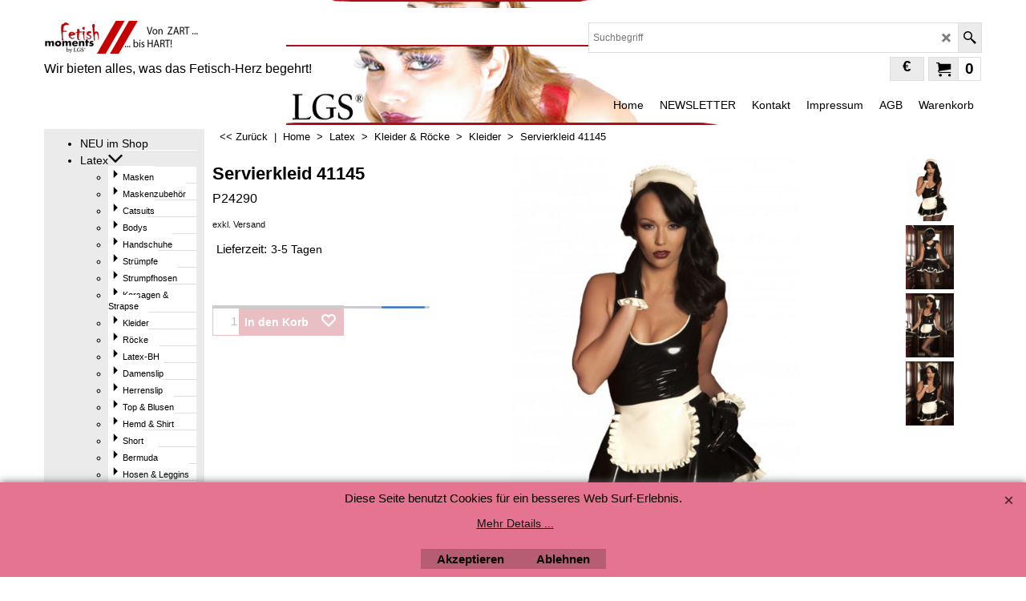

--- FILE ---
content_type: text/html
request_url: https://lgs6.de/contents/de/p24290.html
body_size: 30524
content:
<!doctype html>
<html xmlns:sf lang="de" dir="ltr">
<head prefix="og: http://ogp.me/ns# fb: http://ogp.me/ns/fb# product: http://ogp.me/ns/product#">
<meta http-equiv="Content-Type" content="text/html; charset=utf-8" />
<meta name="viewport" content="width=device-width, initial-scale=1.0, maximum-scale=1.0" />
<title>Servierkleid 41145 | P24290 </title>
<meta name="description" content=" Zimmermädchenkleid mit Schürze und Häubchen  (ohne Handschuhe)" />
<meta name="keywords" content="Latexbekleidung, fetisch geschäft, fetisch shop, fetish shopping, latexbekleidung laden Bondage, Lack, Nylons, Korsetts, Rollenspiele, Facesitting, Peitschenerziehung, Fesseln, Klammern, Wachs, Käfighaltung, Spanking, NS, KV, Klinik, FLAGELLATION, Anfänger Einführung, Flaggelation, Reiterfetisch, Fisten, Corsage, Wachsbehandlungen, Extrem Klinik, Kampfsport, Wasserfolter, Nähen, Branding, Kutting, Atemreduktion, Nadeln, Boxen, Erotisches Ringen, Extrem Peitschen, Rohrstock, CBT, Gummi, Leder, Klassische Erziehung, Extrem Folter, Kerkerhaltung, Fussten, Fuss Fetisch, Feminisierung, Engl. Erziehung, Korsett, FussFetisch, Verbal-Erotik, Englische Erziehung, Ohrfeigen, Vorführungen, Entführungen, Verhaftungen, Fusserotik, Leckdienerausbildung, Natursekt, Tv-erziehung, Fußfetisch, Schuherotik, Langzeiterziehung, Strap-on, Judicial caning, Analbehandlung, Frivoles Ausgehen, Gemeinschaftserziehung, Gummierziehung, Haus- und Hotelservice, Hurenausbildung, Mumifizierung, Partnererziehung, Folter, Reizstrom, Rohrstockerziehung, Sadistin, Schuh- und Fußerotik, Schulerziehung, Spitting, Tierdressur, Trampling, Verbalerotik, Camerziehung, Vorführung, Spermafütterung, Zwangsernährung, Analdehnung, Erniedrigung, Brustwarzenbehandlung, Demütigung, High Heels, Inhaftierung, Keuschhaltung, Maskenspiele, Petspiele, Rasur, Schülererziehung, Nippeltorture, Fixierungsspiele, Tunnelspiele, Zwangsentsamung, Auspeitschungen, Bullwhips, r, Nachhaltige Sessionübergreiffene Erziehung, TVs, Orgasmuskontrolle, Pelzfetisch, Fetisch in Lack, Erotisch Dominanz, Klassische Dominanz, Fuss- und Beinerotik, Schuh- und Stiefelerotik, Nylonfetisch, Physische sowie Psychische Demütigung, Strenge Fixierungen, Vakuumbett, Bondage (auch Folien-Bondage), Gummibehandlung, Sklavenerziehung, Gewichte und Klammern, Elektrobehandlung, Intimrasuren, Aufspritzungen, Unterspritzungen, Cuttings, Katheter, Harnröhrendehnung, Analdehnung mit Dildos, Fisting, Klistier, Dirty Games, Anal- und Vaginaluntersuchungen, Verbale Demütigung, Crashing, Heavy rubber, Petplay, Konsequenz, Elektro, Strom, Bastonade, Gummi-Klinik, Fuss-Erotik, Atemkontrolle, Uniformen, Langzeit -Erziehungen, Deprivation, Rubber Discipline, Japan Bondage, Suspension, Klinik behandlungen, Gerte, Singletail, Rubber Doll, Maskentraining, Gummi-Puppe, Echte Nylons, Crushing, Champagner, Golden Shower, Langzeit -Inhaftierungen, Rubber Fetishista, Stiefel, Fetish, Ass-Worship, Verhöre, Torture, Tötungsspiele, Blut, Beißen, Bestrafung, Handschellen, Pet-Play, Erziehung, Knebel, Aufhängen, Cutting, Extreme Bondage, Mumifizierungen, Gummi-Erziehung, OP-Simulationen, Kitzelfolter, Analspiele, Erotische Dominanz, Switcher, Sklavin, Domina, Role Play, Pet Play, Klinik Sex, Toiletten-Training, Fickmaschine, Melkmaschine, Op-Simulation, Klinische Rollenspiele, TV, Sissy slut training, Peitsche, Paddel, Käfig-Haltung, Langzeit-Erziehung, Fetisch, Bizarr-Erotik, Patient, ..., Bizarrlady, Ketten, Klinische Behandlungen, Atemtraining, Kaefig-Sklave, SM- Studio, Huren-Ausbildung, Ass Worship, Korsettierung, Zwangskleidung, Ballettheels, Masken, Breathcontroll, Folie, Waterboarding, Anal -Dehnung, Harnröhren - Dilatation, Klistierung, Extrem Bondage, Militär-Drill, Psychofolter, Versklavung, Aufseherin, Benutzungsspiele, Frau Doktor, Fußerotik, Gummi Latex, Lecksklave, Lustsklave, Nylon, Petspiele - Hund - Ponny, Schüler - Lehrerin, Mönchengladbach, Sessionübergreifene Erziehung, Dominanz, TV Erziehung, Waxing, Trampeling, Latexerziehung, Dark, Zofe, Bizarrärztin, Fr. Dr., Fesselsex, Strap on, Analbehandlungen, Powerfisting (Arm::Fuss), Falaka, CBT::Cock and Ball Torture, Klinikspielchen, Kavier Exzesse, Strumpferotik, Stiefelerotik, Römische Dusche (Vomitsession), Heiss::Kalt Kur, Smoking Session, Babyerziehung, Tiererziehung, Nippeltortur, Psychodrill, Langzeiterziehungen, Brustfolter, Fisting vaginal, Würgen (im beisein der Herrin), Wachspiele, NS -Spiele gegenseitig, Analverkehr, Deep-Throat, Strangulation, NS ab Quelle, Ekelspiele, Hodensackinfusion, Plugtraining, Strap On Fucks, Aufgaben und Regeln (die besondere Würze in der Alltagssuppe), Spaziergänge, Dinner und Shopping mit kleinen besonderen Extras, Reizstrombehandlung, *Spanking, Restriktionen, Kinbaku, Shibari, Studio, Gystuhl, Untersuchung, Gummiraum, BDSM, Sklavendressur, Phantasie, Schweiz, Vomit, Schneiden, Nähen, Blasenkatheter, Blasenspülung,analsex, agomat, ass, asses, amateur, bizarrsex, bondage, BDSM, ballet fetish, bondage fesseln, bizarr, cunilungus, cliniksex, clinik, de Mask, dildocam, devot, damenpumps, erotikversand, erektionsverhinderung, erektionsstoerung, erektionsprobleme, erektionsstörung, fetish, fetischschuhe, fussfetisch, footfetish, feet fetish, foot fetish, fußfetisch, fesselung, fesseln, fußfesseln, fesselspiele, flagellantismus, fisting, fetisch, gummibekleidung, gummi, gummihose, gummihosen, gummihandschuhe, gummikleidung, gummianzug, gummipuppen, gummipuppe, gummiwäsche, gummihöschen, gummisex, gay man sex, high heels, heels, hochhackige schuhe, handfesseln, japanese bondage, kliniksex, keuschheitsgürtel, knebel, klistier, kliniksex, LGS, Leder Gummi Studio, lederbekleidung, latexa, latex, latexkleidung, latex fetisch, latexfashion, latexwäsche, latexbekleidung, masken, mask, maso, masturbation, natursekt, nylonfetish, nylon fetish, nylonstrümpfe, nylonstruempfe, onanieren, orgasmus, peitschen, pinkeln, potenzprobleme, reizstrom, reizstromgerät, reizstromgeräte, rubbersex, sexshop, spanking, sealware, transsexuell, transvestit, transvestiten, transsexuelle, transsexuals, transsex, transsexual, transen, transsexualität, vibrator, gelsenkirchen, Silikonkeuschheitsgürtel, Silikonkeuschheitsgürtel, Siliconkeuschheitsgürtel, Shorox, russische Peitschen, cb6000, cb 6000, latexunterwäsche, latexkleber, latexrebaratur, nosefix, strapon" />
<meta http-equiv="expires" content="0" />
<meta name="generator" content="ShopFactory V14 www.shopfactory.com" />
<meta name="author" content="LGS W. Reinecke GmbH" />
<meta name="rating" content="ADULTS ONLY" />
<link rel="canonical" hreflang="x-default" href="http://www.lgs6.de/contents/de/p24290.html" />
<meta property="og:image" content="http://www.lgs6.de/contents/media/l_p24290_06.jpg" />
<meta property="og:image" content="http://www.lgs6.de/contents/media/l_p24290_06.jpg" />
<meta property="og:type" content="product" />
<meta property="og:url" content="http://www.lgs6.de/contents/de/p24290.html" />
<meta property="og:title" content="Servierkleid 41145" />
<meta property="og:description" content=" Zimmermädchenkleid mit Schürze und Häubchen  (ohne Handschuhe)" />
<meta property="product:sku" content="P24290" />
<meta property="product:price:amount" content="189.95" />
<meta property="product:price:currency" content="EUR" />
<meta property="product:weight:value" content="0.00" />
<meta property="product:weight:units" content="kg" />
<script type="text/javascript">
/*<![CDATA[*/
function getARMID(key,getOnly){
if(getOnly){return (document.cookie.match('(?:^|;)\\s*'+key+'=([^;]*)') || ['',''])[1];}
var isNew=false,id=location.search.match('[\&\?]'+key+'=([^&]*)');
if(id){
id=id[1];
var cookid=(document.cookie.match('(?:^|;)\\s*'+key+'=([^;]*)') || ['',''])[1];
isNew=(id!=cookid);
}
if(isNew){
var date=new Date(2099,12,31);
document.cookie=key+'='+id+'; expires='+date.toGMTString()+'; path='+location.pathname.replace(new RegExp('(?:contents/)?(?:'+document.documentElement.lang+'/)?[^/]*$'),'')+';';
if(typeof(parm)=='undefined')parm={};parm[key]=id;
}
return {'id':id,'new':isNew};
}
var aid=getARMID('aid');
if(aid['id']&&aid['new']){idimg=new Image();idimg.src='//santu.com/webshop/aid_tracker.cgi?aid='+aid['id'];}
/*]]>*/
</script>
<style type="text/css">
@import "../styles/website.css?lmd=45606.511134";
@import "../styles/pa_sfx-content_1.css?lmd=45606.629954";
@import "../styles/pd_sfx-base_2.css?lmd=0.0";
@import "../styles/index1.css?lmd=45606.511134";
@import "../styles/index2.css?lmd=45606.511134";
@import "../styles/global.css?lmd=45606.629954";
</style>
<link href="../styles/global-responsive.css?lmd=45606.629954" rel="stylesheet" type="text/css" id="global-responsive-css" />
<link href="../../shared_files/blocks/box.css" rel="stylesheet" type="text/css" />
<link href="../../shared_files/blocks/content.css" rel="stylesheet" type="text/css" />
<link href="../../shared_files/icomoon/style.css" rel="stylesheet">
<style type="text/css" id="sf-load-css"></style>
<!-- Require IcoMoon --><script type="text/javascript" charset="utf-8" src="../loader.js?lmd=45606.629861"></script>
<script id="__sfLoadJQuery" src="../../shared_files/jquery-1.11.1.min.js" type="text/javascript"></script>
<script type="text/javascript" src="../../shared_files/jquery.sidr.min.js" defer="true"></script>
<script type="text/javascript" charset="utf-8" src="../sf.js?lmd=45606.629861"></script>
<script type="text/javascript" src="../net.js"></script>
<link rel="stylesheet" type="text/css" href="../../shared_files/flickity.min.css" />
<script type="text/javascript" src="../../shared_files/flickity.pkgd.min.js" defer="true"></script>
<script type="text/javascript" src="../../shared_files/jquery.zoom.min.js" defer="true"></script>
<script type="text/javascript" src="../../shared_files/echo.js"></script>
<script>/* SFNOTE_BEGIN:prevent script execution when in editing mode */
if(typeof(tf)!='undefined'&&(typeof(tf.isInSF)=='undefined'||!tf.isInSF())){
/* SFNOTE_END:prevent script execution when in editing mode */
(function(i,s,o,g,r,a,m){i['GoogleAnalyticsObject']=r;i[r]=i[r]||function(){
(i[r].q=i[r].q||[]).push(arguments)},i[r].l=1*new Date();a=s.createElement(o),
m=s.getElementsByTagName(o)[0];a.async=1;a.src=g;m.parentNode.insertBefore(a,m)
})(window,document,'script','https://www.google-analytics.com/analytics.js','ga');
ga('create', 'UA-11530822-2', 'auto');
ga('send', 'pageview');
/* SFNOTE_BEGIN:prevent script execution when in editing mode */
}
/* SFNOTE_END:prevent script execution when in editing mode */
</script>
<script type="text/javascript">
var hasProducts=true;
var pgid='P24290',pgidx=tf.wm.jfile(location.href).replace(/\#.*$/,'');
//<!--BEGIN_C78E91C8-61BA-447e-B459-F6FE529C7724-->
var LMD='';
//<!--END_C78E91C8-61BA-447e-B459-F6FE529C7724-->
var _sfProductsInPage=[];
sfFilters.deptEnabled=pgid;
</script>
<meta name="optinout" />
</head>
<body class="GC41 ThemeVersion-11">
<a name="top"></a>
<iframe name="extra" id="extra" src="../extra.html" width="5" height="5" frameborder="0" border="0" unselectable="on" style="position:absolute;z-index:0;overflow:hidden;left:50%;top:50%;display:none;width:5px;height:5px;" allowtransparency="true" class="is-detailed-view"></iframe>
<div class="GC39 header mobile">
<div class="GC26 utils group">
<menu>
<div class="menu_left_col">
<li id="util_menu" class="sf-button sf-corner">
<a id="sidemap-button" href="#Sidemap" title="Menu">
<svg version="1.1" id="Layer_1" xmlns="http://www.w3.org/2000/svg" xmlns:xlink="http://www.w3.org/1999/xlink" x="0px" y="0px" viewBox="0 0 512 512" style="enable-background:new 0 0 512 512;" xml:space="preserve">
<g>
<path d="M491.318,235.318H20.682C9.26,235.318,0,244.577,0,256s9.26,20.682,20.682,20.682h470.636
c11.423,0,20.682-9.259,20.682-20.682C512,244.578,502.741,235.318,491.318,235.318z"></path>
</g>
<g>
<path d="M491.318,78.439H20.682C9.26,78.439,0,87.699,0,99.121c0,11.422,9.26,20.682,20.682,20.682h470.636
c11.423,0,20.682-9.26,20.682-20.682C512,87.699,502.741,78.439,491.318,78.439z"></path>
</g>
<g>
<path d="M491.318,392.197H20.682C9.26,392.197,0,401.456,0,412.879s9.26,20.682,20.682,20.682h470.636
c11.423,0,20.682-9.259,20.682-20.682S502.741,392.197,491.318,392.197z"></path>
</g>
</svg>
</a>
</li>
</div>
<div class="mob_logo_col">
<div class="CompanyImage"><span></span><a href="../../index.html" title="">
<img width="192" height="41" src="../media/trans.gif" data-echo="../media/shop_logo1_20160226193139.png" class="DataEchoLoaded" id="I" name="I" border="0" alt="" title="" hspace="0" vspace="0" align="" onmouseover="window.status='';return true;" onmouseout="window.status='';return true" /></a></div>
</div>
<div id="util_group" class="right_icon_col">
<script type="text/javascript">
var idTimeoutMobileSearchHideBox=-1;
function mobileSearch(el){
clearTimeout(idTimeoutMobileSearchHideBox);
if(!el)return;
if(tf.content.document.search)tf.content.document.search.phrase.value=$(el).parents('#mobile_search').find('#phrase').val();
tf.searchPhrase=$(el).parents('#mobile_search').find('#phrase').val();
tf.utils.search_all();
}
function mobileSearchShowBox(){}
function mobileSearchHideBox(){}
</script>
<li id="mobile_cart" class="sf-button sf-corner">
<a href="#" title="Mein Korb" onclick="location=tf.wm.url('basket.html','-',true);return false;"><i class="icon-cart"></i> <span class="GC91 MiniCartTotalItemsQuantity_Mobile" id="MiniCartTotalItemsQuantity_Mobile">0</span></a>
</li>
</div>
</menu>
</div>
<div class="search_coll">
<div id="util_searchbox" class="sf-corner">
<form id="mobile_search" name="mobile_search" onsubmit="mobileSearch(this[0]);return false;">
<input type="search" id="phrase" name="phrase" />
<span id="util_searchbox_search" class="sf-button sf-corner">
<button type="submit" title="Suche" style="border:none;background-color:transparent;"><i class="icon-search2">&nbsp;</i></button>
</span>
</form>
</div>
</div>
</div>
<script type="text/javascript">
$(document).ready(function(){
if (!tf.isInSF() && !tf.isInDesigner()) $('.gallery-box a').removeAttr('onclick');
if (tf.isInSF()) {
window.Flickity.prototype._dragPointerDown= function( event, pointer ) {
this.pointerDownPoint = Unipointer.getPointerPoint( pointer );
}
}
//topbar
var $galleryTopbar = null, galleryTopbarRowItems = 0;
function SetGalleryTopbar() {
if ($galleryTopbar) $galleryTopbar.flickity('destroy');
$galleryTopbar = null;
$galleryTopbar = $('.TopBar:visible .gallery-box').flickity({
cellAlign: 'left',
freeScroll: true,
contain: true,
setGallerySize: false,
prevNextButtons: false,
pageDots: false,
imagesLoaded: true
});
$galleryTopbar.flickity('resize');
$('img', $galleryTopbar).css('opacity','');
}
// Link Image Group 1
var galleryRowItems = $('.Banner .BannerImage').length;
if (galleryRowItems >= 1) {
var $gallery = $('.Banner .gallery-box').flickity({
wrapAround: true,
autoPlay: (tf.isInSF() || galleryRowItems == 1 ? false : 5000),
draggable: galleryRowItems > 1,
freeScroll: false,
setGallerySize: false,
prevNextButtons: galleryRowItems > 1,
pageDots: false
});
function ResizeGallery() {
var wBanner = $('.Banner').width(), wAvailable = parseInt('.BannerLinkImageSizes.LinkLogo.FixedWidth') || wBanner, hAvailable = (parseInt($('.Banner .gallery-box').css('max-height','').css('max-height')) || parseInt('.BannerLinkImageSizes.LinkLogo.FixedHeight'));
var rAvailable = hAvailable / wAvailable;
var wMaxNatural = 0, hMaxNatural = 0;
$('.Banner a.BannerImage img, .Banner a.BannerImage .slide-item').each(function(){
$(this).width('');
var wNatural = parseFloat(this.naturalWidth || this.getAttribute('data-naturalwidth') || this.getAttribute('width') || $(this).width()), hNatural = parseFloat(this.naturalHeight || this.getAttribute('data-naturalheight') || this.getAttribute('height') || $(this).height());
if (wNatural >= wMaxNatural) {
if (hMaxNatural == 0 || hNatural <= hAvailable) {
wMaxNatural = wNatural;
hMaxNatural = hNatural;
}
}
});
if (wMaxNatural > 0 && hMaxNatural > 0) {
hMaxNatural = (hMaxNatural / wMaxNatural) * Math.min(wBanner, wMaxNatural);
wMaxNatural = wBanner;
}
var hMax = Math.min(hAvailable, hMaxNatural, wBanner * rAvailable);
$('.Banner .gallery-box').css({'height':'','max-height':'none'}).attr('style',($('.Banner .gallery-box').attr('style')||'')+'height:'+hMax+'px!important;');
$('.Banner .gallery-box .BannerImage').css('height','').attr('style',($('.Banner .gallery-box .BannerImage').attr('style')||'')+'height:'+hMax+'px!important;');
$('.Banner a.BannerImage img, .Banner a.BannerImage .slide-item').each(function(){
$(this).width($(this).width() > wBanner ? '100%' : $(this).width());
});
if ($gallery) $gallery.flickity('resize');
}
$('.Banner .BannerImage img').off('load imageLoaded.flickity').on('load imageLoaded.flickity', ResizeGallery);
$(window).on('load resize', ResizeGallery);
if (galleryRowItems > 1) {
$('.Banner .BannerImage').each(function(i, item){
var clsname = i == 0 ? "button selected" : "button";
$('.Banner .gallery-buttons').append('<span class="'+clsname+'">&nbsp;</span>');
});
// Flickity instance
var flkty = $gallery.data('flickity');
var $cellButtonGroup = $('.Banner .gallery-buttons');
var $cellButtons = $cellButtonGroup.find('.button');
// update selected cellButtons
$gallery.on( 'cellSelect', function() {
$cellButtons.filter('.selected').removeClass('selected');
$cellButtons.eq( flkty.selectedIndex ).addClass('selected');
});
// select cell on button click
$cellButtonGroup.on( 'click', '.button', function() {
var index = $(this).index();
$gallery.flickity( 'select', index );
});
}
}
function galleryGetRowItems(outerSelector, itemSelector) {
var w = 0, wOuter = $(outerSelector).width() - 1, items = 0;
$(outerSelector)
.find(itemSelector).each(function(){
w += $(this).outerWidth(true);
items++;
var margin = ($(this).outerWidth(true) - $(this).outerWidth());
if (w - margin + 1 >= wOuter) return false;
})
;
return items;
}
//top
var $gallery1 = null, gallery1RowItems = 3;
function SetGallery1() {
$gallery1 = $('.PageLinkBoxWrapper .gallery-box').flickity({
cellAlign: 'left',
wrapAround: true,
freeScroll: true,
setGallerySize: false,
prevNextButtons: false,
pageDots: false
});
$gallery1.flickity('resize');
$('.PageLinkBoxWrapper .gallery-action').removeClass('hide');
}
$('.PageLinkBoxWrapper .icon-arrow-left3').on( 'click', function() {
$gallery1.flickity('previous');
if ($(window).width() > 965) {
for (var n = 1; n < gallery1RowItems; n++) {
$gallery1.flickity('previous');
}
}
});
$('.PageLinkBoxWrapper .icon-arrow-right3').on( 'click', function() {
$gallery1.flickity('next');
if ($(window).width() > 965) {
for (var n = 1; n < gallery1RowItems; n++) {
$gallery1.flickity('next');
}
}
});
//	if ($(window).width() > 619) {
//		if ($('.PageLinkBoxWrapper .PageLinkBoxItem').length > gallery1RowItems)  SetGallery1();
//	}
//	else {
//		if ($('.PageLinkBoxWrapper .PageLinkBoxItem').length > 1) SetGallery1();
//	}
//bottom
var $gallery2 = null, gallery2RowItems = 4;
function SetGallery2() {
$gallery2 = $('.BannerBottomWrapper .gallery-box').flickity({
cellAlign: 'left',
wrapAround: true,
freeScroll: true,
setGallerySize: false,
prevNextButtons: false,
pageDots: false
});
$gallery2.flickity('resize');
$('.BannerBottomWrapper .gallery-action').removeClass('hide');
}
$('.BannerBottomWrapper .icon-arrow-left3').on( 'click', function() {
$gallery2.flickity('previous');
if ($(window).width() > 619) {
for (var n = 1; n < gallery2RowItems; n++) {
$gallery2.flickity('previous');
}
}
});
$('.BannerBottomWrapper .icon-arrow-right3').on( 'click', function() {
$gallery2.flickity('next');
if ($(window).width() > 619) {
for (var n = 1; n < gallery2RowItems; n++) {
$gallery2.flickity('next');
}
}
});
if ($(window).width() > 619) {
if ($('.BannerBottomWrapper .BannerBottomItem').length > gallery2RowItems)  SetGallery2();
}
else {
if ($('.BannerBottomWrapper .BannerBottomItem').length > 1) SetGallery2();
}
//resize
$(window).resize(function(){
if ($(window).width() > 619) {
if ($gallery1 != null && $('.PageLinkBoxWrapper .PageLinkBoxItem').length <= gallery1RowItems)  {
$('.PageLinkBoxWrapper .gallery-action').addClass('hide');
$gallery1.flickity('destroy');
$gallery1 = null;
}
if ($gallery2 != null && $('.BannerBottomWrapper .BannerBottomItem').length <= gallery2RowItems) {
$('.BannerBottomWrapper .gallery-action').addClass('hide');
$gallery2.flickity('destroy');
$gallery2 = null;
}
}
else {
if ($gallery1 == null && $('.PageLinkBoxWrapper .PageLinkBoxItem').length > 1)  SetGallery1();
if ($gallery2 == null && $('.BannerBottomWrapper .BannerBottomItem').length > 1)  SetGallery2();
}
if (tf.isMobile && $('.header.mobile > .TopBar').length == 0) {
if ($galleryTopbar) $galleryTopbar.flickity('destroy');
$galleryTopbar = null;
$('#WebSite .TopBar').clone(true).attr('id', $('#WebSite .TopBar').attr('id')+'Clone').prependTo('.header.mobile');
(function waitForMobileUtils() {
if (!tf.utils || !tf.utils.showMobileUtils) { setTimeout(waitForMobileUtils, 200); return; }
tf.utils.showMobileUtils();
})();
}
else if (!tf.isMobile) {
if ($galleryTopbar) $galleryTopbar.flickity('destroy');
$galleryTopbar = null;
$('.header.mobile > .TopBar').remove();
}
// Link Image Group 2
gallery1RowItems = galleryGetRowItems('.PageLinkBoxWrapper', '.PageLinkBoxItem');
if($(window).width() <= 964)
{
if ($('.PageLinkBoxWrapper .PageLinkBoxItem').length >= gallery1RowItems ) SetGallery1();
}
if ($('.PageLinkBoxWrapper .PageLinkBoxItem').length <= gallery1RowItems) $('.PageLinkBoxWrapper .gallery-action').addClass('hide');
galleryTopbarRowItems = 0;
$('.TopBar:visible .CustomNavBox').each(function(){ galleryTopbarRowItems += $(this).outerWidth(true); })
if ($galleryTopbar != null && $('.TopBar:visible .gallery-box').width() >= galleryTopbarRowItems) {
$galleryTopbar.flickity('destroy');
$galleryTopbar = null;
}
else if ($('.TopBar:visible .gallery-box').width() < galleryTopbarRowItems) SetGalleryTopbar();
});
$(window).trigger('resize');
});
</script>
<style>
@media all and (max-width:767px){
#PageContainer11{width:100% !important; float:left !important;}
}
</style>
<div class="WebSiteHtmlCodeTop" ID="WebSiteHtmlCodeTop-HC3">
<script type="text/javascript">
var _gaq = _gaq || [];
_gaq.push(['_setAccount', 'UA-11530822-2']);
_gaq.push(['_trackPageview']);
(function() {
var ga = document.createElement('script'); ga.type = 'text/javascript'; ga.async = true;
ga.src = ('https:' == document.location.protocol ? 'https://ssl' : 'http://www') + '.google-analytics.com/ga.js';
var s = document.getElementsByTagName('script')[0]; s.parentNode.insertBefore(ga, s);
})();
</script>
</div>
<div class="WebSiteHtmlCodeTop" ID="WebSiteHtmlCodeTop-HC4">
<meta name="age-de-meta-label" content="age=18 hash=e670a38e72 v=1.0 kind=sl protocol=all age-issuer=fsm" />
</div>
<div class="WebSiteHtmlCodeTop" ID="WebSiteHtmlCodeTop-HC8">
<div id="WebSiteHTMLCodeTopContentEditable-HC8" class="WebSiteHTMLCodeTopContentEditable"><div disabled="disabled" class="row clearfix fb-comments sf-cb" data-mode="code" data-module="form" data-html="" data-vars="%7B%22sfx_fbcomments_fbappid%22%3A%22%22%2C%22sfx_fbcomments_fbuserid%22%3A%22%22%2C%22sfx_fbcomments_width%22%3A%22100%25%22%2C%22sfx_fbcomments_numberofposts%22%3A%225%22%2C%22sfx_fbcomments_colorscheme%22%3A%22light%22%2C%22sfx_fbcomments_orderby%22%3A%22social%22%7D" data-dialog="%3Cform%3E%3Ch1%3E%3Ctrans%20lang%3D%22en-us%22%3EFacebook%20comments%3C%2Ftrans%3E%3Ctrans%20lang%3D%22de%22%3EFacebook-Kommentare%3C%2Ftrans%3E%3Ctrans%20lang%3D%22es%22%3EComentarios%20de%20Facebook%3C%2Ftrans%3E%3Ctrans%20lang%3D%22fr%22%3ECommentaires%20Facebook%3C%2Ftrans%3E%3Ctrans%20lang%3D%22it%22%3EFacebook%20comments%3C%2Ftrans%3E%3Ctrans%20lang%3D%22nl%22%3EFacebook%20comments%3C%2Ftrans%3E%3C%2Fh1%3E%3Cp%3E%3Ctrans%20lang%3D%22en-us%22%3EAllow%20visitors%20to%20add%20Facebook%20comments%20to%20your%20page.%3Ca%20class%3D%22icomoon%20icon-question3%22%20href%3D%22http%3A%2F%2Fgoto.3d3.com%2Ffaq%2Fsf%2Ffb-comments%2F%3Flang%3Den%22%20target%3D%22_blank%22%3E%3C%2Fa%3E%3C%2Ftrans%3E%3Ctrans%20lang%3D%22de%22%3EErlauben%20Sie%20Besuchern%2C%20Facebook-Kommentare%20zu%20Ihrer%20Seite%20hinzuzuf%C3%BCgen.%3Ca%20class%3D%22icomoon%20icon-question3%22%20href%3D%22http%3A%2F%2Fgoto.3d3.com%2Ffaq%2Fsf%2Ffb-comments%2F%3Flang%3Dde%22%20target%3D%22_blank%22%3E%3C%2Fa%3E%3C%2Ftrans%3E%3Ctrans%20lang%3D%22es%22%3EPermita%20que%20los%20visitantes%20a%C3%B1adan%20comentarios%20de%20Facebook%20en%20su%20p%C3%A1gina.%3Ca%20class%3D%22icomoon%20icon-question3%22%20href%3D%22http%3A%2F%2Fgoto.3d3.com%2Ffaq%2Fsf%2Ffb-comments%2F%3Flang%3Des%22%20target%3D%22_blank%22%3E%3C%2Fa%3E%3C%2Ftrans%3E%3Ctrans%20lang%3D%22fr%22%3EAutoriser%20les%20visiteurs%20%C3%A0%20poster%20des%20commentaires%20Facebook%20sur%20votre%20page.%3Ca%20class%3D%22icomoon%20icon-question3%22%20href%3D%22http%3A%2F%2Fgoto.3d3.com%2Ffaq%2Fsf%2Ffb-comments%2F%3Flang%3Dfr%22%20target%3D%22_blank%22%3E%3C%2Fa%3E%3C%2Ftrans%3E%3Ctrans%20lang%3D%22it%22%3EAllow%20visitors%20to%20add%20Facebook%20comments%20to%20your%20page.%3Ca%20class%3D%22icomoon%20icon-question3%22%20href%3D%22http%3A%2F%2Fgoto.3d3.com%2Ffaq%2Fsf%2Ffb-comments%2F%3Flang%3Dit%22%20target%3D%22_blank%22%3E%3C%2Fa%3E%3C%2Ftrans%3E%3Ctrans%20lang%3D%22nl%22%3ESta%20bezoekers%20toe%20om%20Facebook%20comments%20aan%20je%20pagina%20toe%20te%20voegen.%3Ca%20class%3D%22icomoon%20icon-question3%22%20href%3D%22http%3A%2F%2Fgoto.3d3.com%2Ffaq%2Fsf%2Ffb-comments%2F%3Flang%3Dnl%22%20target%3D%22_blank%22%3E%3C%2Fa%3E%3C%2Ftrans%3E%3C%2Fp%3E%3Cdiv%20class%3D%22row%22%3E%3Cdiv%20class%3D%22col%20half%22%3E%3Clabel%20for%3D%22sfx_fbcomments_width%22%3E%3Ctrans%20lang%3D%22en-us%22%3EWidth%3C%2Ftrans%3E%3Ctrans%20lang%3D%22de%22%3EBreite%3C%2Ftrans%3E%3Ctrans%20lang%3D%22es%22%3EAncho%3C%2Ftrans%3E%3Ctrans%20lang%3D%22fr%22%3ELargeur%3C%2Ftrans%3E%3Ctrans%20lang%3D%22it%22%3ELarghezza%3C%2Ftrans%3E%3Ctrans%20lang%3D%22nl%22%3EBreedte%3C%2Ftrans%3E%3C%2Flabel%3E%3Cinput%20name%3D%22sfx_fbcomments_width%22%20tabindex%3D%221%22%20id%3D%22sfx_fbcomments_width%22%20type%3D%22text%22%3E%3C%2Fdiv%3E%3Cdiv%20class%3D%22col%20half%22%3E%3Clabel%20for%3D%22sfx_fbcomments_numberofposts%22%3E%3Ctrans%20lang%3D%22en-us%22%3ENumber%20of%20posts%3C%2Ftrans%3E%3Ctrans%20lang%3D%22de%22%3EAnzahl%20der%20Beitr%C3%A4ge%3C%2Ftrans%3E%3Ctrans%20lang%3D%22es%22%3EN%C3%BAmero%20de%20publicaciones%3C%2Ftrans%3E%3Ctrans%20lang%3D%22fr%22%3ENombre%20de%20postes%3C%2Ftrans%3E%3Ctrans%20lang%3D%22it%22%3ENumero%20di%20post%3C%2Ftrans%3E%3Ctrans%20lang%3D%22nl%22%3EAantal%20berichten%3C%2Ftrans%3E%3C%2Flabel%3E%3Cinput%20name%3D%22sfx_fbcomments_numberofposts%22%20id%3D%22sfx_fbcomments_numberofposts%22%20type%3D%22text%22%3E%3C%2Fdiv%3E%3C%2Fdiv%3E%3Cdiv%20class%3D%22row%22%3E%3Cdiv%20class%3D%22col%20half%22%3E%3Clabel%20for%3D%22sfx_fbcomments_colorscheme%22%3E%3Ctrans%20lang%3D%22en-us%22%3EColor%20scheme%3C%2Ftrans%3E%3Ctrans%20lang%3D%22de%22%3EColor%20scheme%3C%2Ftrans%3E%3Ctrans%20lang%3D%22es%22%3EColor%20scheme%3C%2Ftrans%3E%3Ctrans%20lang%3D%22fr%22%3EColor%20scheme%3C%2Ftrans%3E%3Ctrans%20lang%3D%22it%22%3EColor%20scheme%3C%2Ftrans%3E%3Ctrans%20lang%3D%22nl%22%3EColor%20scheme%3C%2Ftrans%3E%3C%2Flabel%3E%3Ctrans%20lang%3D%22en-us%22%3E%3Cselect%20name%3D%22sfx_fbcomments_colorscheme%22%20id%3D%22sfx_fbcomments_colorscheme%22%3E%3Coption%20value%3D%22light%22%3ELight%3C%2Foption%3E%3Coption%20value%3D%22dark%22%3EDark%3C%2Foption%3E%3C%2Fselect%3E%3C%2Ftrans%3E%3Ctrans%20lang%3D%22de%22%3E%3Cselect%20name%3D%22sfx_fbcomments_colorscheme%22%20id%3D%22sfx_fbcomments_colorscheme%22%3E%3Coption%20value%3D%22light%22%3ELight%3C%2Foption%3E%3Coption%20value%3D%22dark%22%3EDark%3C%2Foption%3E%3C%2Fselect%3E%3C%2Ftrans%3E%3Ctrans%20lang%3D%22es%22%3E%3Cselect%20name%3D%22sfx_fbcomments_colorscheme%22%20id%3D%22sfx_fbcomments_colorscheme%22%3E%3Coption%20value%3D%22light%22%3ELight%3C%2Foption%3E%3Coption%20value%3D%22dark%22%3EDark%3C%2Foption%3E%3C%2Fselect%3E%3C%2Ftrans%3E%3Ctrans%20lang%3D%22fr%22%3E%3Cselect%20name%3D%22sfx_fbcomments_colorscheme%22%20id%3D%22sfx_fbcomments_colorscheme%22%3E%3Coption%20value%3D%22light%22%3ELight%3C%2Foption%3E%3Coption%20value%3D%22dark%22%3EDark%3C%2Foption%3E%3C%2Fselect%3E%3C%2Ftrans%3E%3Ctrans%20lang%3D%22it%22%3E%3Cselect%20name%3D%22sfx_fbcomments_colorscheme%22%20id%3D%22sfx_fbcomments_colorscheme%22%3E%3Coption%20value%3D%22light%22%3ELight%3C%2Foption%3E%3Coption%20value%3D%22dark%22%3EDark%3C%2Foption%3E%3C%2Fselect%3E%3C%2Ftrans%3E%3Ctrans%20lang%3D%22nl%22%3E%3Cselect%20name%3D%22sfx_fbcomments_colorscheme%22%20id%3D%22sfx_fbcomments_colorscheme%22%3E%3Coption%20value%3D%22light%22%3ELight%3C%2Foption%3E%3Coption%20value%3D%22dark%22%3EDark%3C%2Foption%3E%3C%2Fselect%3E%3C%2Ftrans%3E%3C%2Fdiv%3E%3Cdiv%20class%3D%22col%20half%22%3E%3Clabel%20for%3D%22sfx_fbcomments_orderby%22%3E%3Ctrans%20lang%3D%22en-us%22%3EOrder%20by%3C%2Ftrans%3E%3Ctrans%20lang%3D%22de%22%3EOrder%20by%3C%2Ftrans%3E%3Ctrans%20lang%3D%22es%22%3EOrder%20by%3C%2Ftrans%3E%3Ctrans%20lang%3D%22fr%22%3EOrder%20by%3C%2Ftrans%3E%3Ctrans%20lang%3D%22it%22%3EOrder%20by%3C%2Ftrans%3E%3Ctrans%20lang%3D%22nl%22%3EOrder%20by%3C%2Ftrans%3E%3C%2Flabel%3E%3Ctrans%20lang%3D%22en-us%22%3E%3Cselect%20name%3D%22sfx_fbcomments_orderby%22%20id%3D%22sfx_fbcomments_orderby%22%3E%3Coption%20value%3D%22social%22%3ETop%3C%2Foption%3E%3Coption%20value%3D%22reverse_time%22%3ENewest%3C%2Foption%3E%3Coption%20value%3D%22time%22%3EOldest%3C%2Foption%3E%3C%2Fselect%3E%3C%2Ftrans%3E%3Ctrans%20lang%3D%22de%22%3E%3Cselect%20name%3D%22sfx_fbcomments_orderby%22%20id%3D%22sfx_fbcomments_orderby%22%3E%3Coption%20value%3D%22social%22%3ETop%3C%2Foption%3E%3Coption%20value%3D%22reverse_time%22%3ENewest%3C%2Foption%3E%3Coption%20value%3D%22time%22%3EOldest%3C%2Foption%3E%3C%2Fselect%3E%3C%2Ftrans%3E%3Ctrans%20lang%3D%22es%22%3E%3Cselect%20name%3D%22sfx_fbcomments_orderby%22%20id%3D%22sfx_fbcomments_orderby%22%3E%3Coption%20value%3D%22social%22%3ETop%3C%2Foption%3E%3Coption%20value%3D%22reverse_time%22%3ENewest%3C%2Foption%3E%3Coption%20value%3D%22time%22%3EOldest%3C%2Foption%3E%3C%2Fselect%3E%3C%2Ftrans%3E%3Ctrans%20lang%3D%22fr%22%3E%3Cselect%20name%3D%22sfx_fbcomments_orderby%22%20id%3D%22sfx_fbcomments_orderby%22%3E%3Coption%20value%3D%22social%22%3ETop%3C%2Foption%3E%3Coption%20value%3D%22reverse_time%22%3ENewest%3C%2Foption%3E%3Coption%20value%3D%22time%22%3EOldest%3C%2Foption%3E%3C%2Fselect%3E%3C%2Ftrans%3E%3Ctrans%20lang%3D%22it%22%3E%3Cselect%20name%3D%22sfx_fbcomments_orderby%22%20id%3D%22sfx_fbcomments_orderby%22%3E%3Coption%20value%3D%22social%22%3ETop%3C%2Foption%3E%3Coption%20value%3D%22reverse_time%22%3ENewest%3C%2Foption%3E%3Coption%20value%3D%22time%22%3EOldest%3C%2Foption%3E%3C%2Fselect%3E%3C%2Ftrans%3E%3Ctrans%20lang%3D%22nl%22%3E%3Cselect%20name%3D%22sfx_fbcomments_orderby%22%20id%3D%22sfx_fbcomments_orderby%22%3E%3Coption%20value%3D%22social%22%3ETop%3C%2Foption%3E%3Coption%20value%3D%22reverse_time%22%3ENewest%3C%2Foption%3E%3Coption%20value%3D%22time%22%3EOldest%3C%2Foption%3E%3C%2Fselect%3E%3C%2Ftrans%3E%3C%2Fdiv%3E%3C%2Fdiv%3E%3Cdiv%20class%3D%22row%22%3E%3Ch2%3E%3Ctrans%20lang%3D%22en-us%22%3EComments%20Moderation%20Tool%3C%2Ftrans%3E%3Ctrans%20lang%3D%22de%22%3EModerations-Tool%20f%C3%BCr%20Kommentare%3C%2Ftrans%3E%3Ctrans%20lang%3D%22es%22%3EHerramienta%20de%20moderaci%C3%B3n%20de%20comentarios%3C%2Ftrans%3E%3Ctrans%20lang%3D%22fr%22%3EOutil%20de%20mod%C3%A9ration%20des%20commentaires%3C%2Ftrans%3E%3Ctrans%20lang%3D%22it%22%3EStrumento%20per%20la%20moderazione%20dei%20commenti%3C%2Ftrans%3E%3Ctrans%20lang%3D%22nl%22%3EComments%20Moderation%20Tool%3C%2Ftrans%3E%3C%2Fh2%3E%3Cdiv%20class%3D%22col%20half%22%3E%3Clabel%20for%3D%22sfx_fbcomments_fbappid%22%3E%3Ctrans%20lang%3D%22en-us%22%3EApp%20ID%3C%2Ftrans%3E%3Ctrans%20lang%3D%22de%22%3EApp-ID%3C%2Ftrans%3E%3Ctrans%20lang%3D%22es%22%3EIdentificador%20de%20app%3C%2Ftrans%3E%3Ctrans%20lang%3D%22fr%22%3EID%20d%E2%80%99app%3C%2Ftrans%3E%3Ctrans%20lang%3D%22it%22%3EID%20app%3C%2Ftrans%3E%3Ctrans%20lang%3D%22nl%22%3EApp%20ID%3C%2Ftrans%3E%3C%2Flabel%3E%3Cinput%20name%3D%22sfx_fbcomments_fbappid%22%20id%3D%22sfx_fbcomments_fbappid%22%20type%3D%22text%22%3E%3C%2Fdiv%3E%3Cdiv%20class%3D%22col%20half%22%3E%3Clabel%20for%3D%22sfx_fbcomments_fbuserid%22%3E%3Ctrans%20lang%3D%22en-us%22%3EFacebook%20account%20ID%3C%2Ftrans%3E%3Ctrans%20lang%3D%22de%22%3EFacebook-Konto%20ID%3C%2Ftrans%3E%3Ctrans%20lang%3D%22es%22%3Ecuenta%20de%20Facebook%20ID%3C%2Ftrans%3E%3Ctrans%20lang%3D%22fr%22%3Ecompte%20Facebook%20ID%3C%2Ftrans%3E%3Ctrans%20lang%3D%22it%22%3Eaccount%20Facebook%20ID%3C%2Ftrans%3E%3Ctrans%20lang%3D%22nl%22%3EFacebook%20account%20ID%3C%2Ftrans%3E%3C%2Flabel%3E%3Cinput%20name%3D%22sfx_fbcomments_fbuserid%22%20id%3D%22sfx_fbcomments_fbuserid%22%20type%3D%22text%22%3E%3C%2Fdiv%3E%3C%2Fdiv%3E%3C%2Fform%3E%3Ctemplate%3E%3Cstyle%3E.sf-cb%5Bdata-mode%3D'code'%5D%20.fb-comments%20%7Bwidth%3A%7B%7Bsfx_fbcomments_width%7D%7D!important%3Bmargin%3Aauto%3Bdisplay%3Ablock%3B%7D.sf-cb%5Bdata-mode%3D'code'%5D%20.fb-comments%20.fb_iframe_widget_lift%2C%20.sf-cb%5Bdata-mode%3D'code'%5D%20.fb-comments%20iframe%20%7Bwidth%3A100%25!important%3B%7D.sf-cb%5Bdata-mode%3D'code'%5D%20.fb-comments-progress%20%7Bposition%3Aabsolute%3Bleft%3A0px%3Bright%3A0px%3Btext-align%3Acenter%3Bdisplay%3Ablock%3Bopacity%3A0%3Btransition%3Aall%201s%3B%7D.sf-cb%5Bdata-mode%3D'code'%5D%20%3Aempty.fb-comments%20%2B%20.fb-comments-progress%20%7Bopacity%3A1%3B%7D%3C%2Fstyle%3E%3Cdiv%20class%3D%22column%20full%22%3E%3C!--%20SFNOTE_BEGIN%3AMoveMarkupToHead%20--%3E%09%7B%7Bif%20sfx_fbcomments_fbappid%7D%7D%3Cmeta%20id%3D%22sfx-fbcomments-metaappid%22%20content%3D%22%7B%7Bsfx_fbcomments_fbappid%7D%7D%22%20property%3D%22fb%3Aapp_id%22%3E%7B%7B%2Fif%7D%7D%09%7B%7Bif%20sfx_fbcomments_fbuserid%7D%7D%3Cmeta%20id%3D%22sfx-fbcomments-metaadmins%22%20content%3D%22%7B%7Bsfx_fbcomments_fbuserid%7D%7D%22%20property%3D%22fb%3Aadmins%22%3E%7B%7B%2Fif%7D%7D%3C!--%20SFNOTE_END%3AMoveMarkupToHead%20--%3E%3Cdiv%20id%3D%22fb-root%22%3E%3Cimg%20src%3D%22http%3A%2F%2Flocalhost%3A49175%2FHelp%2FBlockEditor%2Fassets%2Fminimalist%2Fthumbnails%2Fsfx-fbcomments.png%22%3E%3C%2Fdiv%3E%3Cdiv%20class%3D%22fb-comments%22%20data-order-by%3D%22%7B%7Bsfx_fbcomments_orderby%7D%7D%22%20data-colorscheme%3D%22%7B%7Bsfx_fbcomments_colorscheme%7D%7D%22%20data-width%3D%22%7B%7Bsfx_fbcomments_width%7D%7D%22%20data-numposts%3D%22%7B%7Bsfx_fbcomments_numberofposts%7D%7D%22%3E%3C%2Fdiv%3E%3C%2Fdiv%3E%3Cscript%3E%2F*%20SFNOTE_BEGIN%3Aprevent%20script%20execution%20when%20in%20editing%20mode%20*%2Ftry%09%7B%2F*%20SFNOTE_END%3Aprevent%20script%20execution%20when%20in%20editing%20mode%20*%2F%09(function(d%2C%20s%2C%20id)%20%7B%09%09%24('head%20%23facebook-jssdk').remove()%3B%09%09%24('%23fb-root').empty()%3B%09%09if%20(%24('%23divCb').length%3D%3D1)%24('%23fb-root').html('%3Cimg%20src%3D%22http%3A%2F%2Flocalhost%3A49175%2FHelp%2FBlockEditor%2Fassets%2Fminimalist%2Fthumbnails%2Fsfx-fbcomments.png%22%20%2F%3E')%3B%09%09var%20fbclang%20%3D%20document.documentElement.lang%20%7C%7C%20'en-us'%3B%09%09if%20(fbclang.indexOf('-')%20%3D%3D%20-1)%20fbclang%20%3D%20fbclang%20%2B%20'-'%20%2B%20fbclang%3B%09%09fbclang%20%3D%20fbclang.replace(%2F(.*%3F)-(.*%3F)%24%2F%2Cfunction(%240%2C%241%2C%242)%7Breturn%20%241%2B'_'%2B%242.toUpperCase()%3B%7D)%3B%09%09var%20js%20%3D%20d.createElement(s)%3B%20js.id%20%3D%20id%3B%09%09js.async%20%3D%20true%3B%09%09js.defer%20%3D%20true%3B%09%09js.setAttribute('crossorigin'%2C'anonymous')%3B%09%09js.src%20%3D%20'https%3A%2F%2Fconnect.facebook.net%2F'%2Bfbclang%2B'%2Fsdk.js%23xfbml%3D1%26version%3Dv3.3%26appId%3D%7B%7Bsfx_fbcomments_fbappid%7D%7D'%3B%09%09d.getElementsByTagName(%22head%22)%5B0%5D.appendChild(js)%3B%09%7D(document%2C%20'script'%2C%20'facebook-jssdk'))%3B%2F*%20SFNOTE_BEGIN%3Aprevent%20script%20execution%20when%20in%20editing%20mode%20*%2F%7D%20catch%20(e)%20%7B%7D%2F*%20SFNOTE_END%3Aprevent%20script%20execution%20when%20in%20editing%20mode%20*%2F%3C%2Fscript%3E%3C%2Ftemplate%3E" data-module-active="1"></div></div>
</div>
<div class="WebSiteHtmlCodeTop" ID="WebSiteHtmlCodeTop-HC9">
</div>
<div id="WebSite" class="GC38">
<div id="WebSiteHeader" class="GC39 LayoutObject">
<div id="WebSiteHeaderInner" class="WebSiteHeaderInner">
<div id="TopBar" class="GC89 TopBar">
<div id="TopBarDesign" class="GC89 TopBarDesign"></div>
</div>
<div id="DesignImage1">
<div class="header-mid-bar">
<div class="header-left">
<div id="CompanyImage" class="smaller">
<a href="../../index.html" title="">
<img width="192" height="41" src="../media/trans.gif" data-echo="../media/shop_logo1_20160226193139.png" class="DataEchoLoaded" id="I" name="I" border="0" alt="" title="" hspace="0" vspace="0" align="" onmouseover="window.status='';return true;" onmouseout="window.status='';return true" />
</a>
</div>
<h2 id="SiteSlogan" class="GC42">Wir bieten alles, was das Fetisch-Herz begehrt!</h2>
</div>
<div class="wrap_bottom">
<div class="header-right">
<div id="Search" class="GC48">
<form name="search">
<input class="GC22 SearchTextField" type="text" id="phrase" name="phrase" size="12" maxlength="40" placeholder="Suchbegriff" />
<a class="GC48 icon-search2 SearchButton" title="Suche" href="#"></a>
<a class="GC48 icon-zoom-in2 SearchButton SearchButtonAdvanced" title="Erweiterte Suche" href="#"></a>
</form>
</div>
<div class="new-elements">
<div id="MiniCart" class="GC22" style="display:none;">
<div id="MiniCartTotal" class="MiniCartTotal">
<a href="#" class="MiniCartLink MiniCartInner" title="Mein Korb">
<i class="GC14 sf-corner icon-cart MiniCartDesignImage1"></i>
<span class="GC14 MiniCartTotalItemsQuantity sf-corner">0</span><!--
<span class="MiniCartTotalAmount"></span>
<span class="MiniCartTotalSummary"></span>
<span class="MiniCartTotalItemsQuantity"></span>
<span class="MiniCartTotalTotalText"></span>
<span class="MiniCartTotalPlusExpenses"></span>
<span class="MiniCartTotalPlusExpensesText"></span>
<span class="MiniCartTotalList"></span>
-->
</a>
</div>
</div>
<div id="SwitchCurrency">
<a href="#" class="SwitchCurrencyLink" title="Wählen Sie Ihre Währung">
<i id="currencySymbol" class="GC14 currencySymbol"></i>
<script type="text/javascript">
function SwitchCurrencyLink_ShowSymbol() {
if (!tf.bskLoaded) setTimeout(SwitchCurrencyLink_ShowSymbol, 500);
$('.SwitchCurrencyLink #currencySymbol').html(tf.currentCurrency.abbrev);
}
SwitchCurrencyLink_ShowSymbol();
</script>
</a>
</div>
</div>
</div>
</div>
</div>
<div id="Index1-spacer">
<div id="Index1" class="GC2 Index1">
<script src="../../shared_files/jquery.menu-aim.js" defer="true"></script>
<script src="../../shared_files/jquery.megamenu.js" defer="true"></script>
<script type="text/javascript">
$(function(){
$('.Index1').on('load', function(){
var idxNum = $(this).attr('class').replace(/.*Index(\d+).*/,'$1');
var GCNum = [
{'top':'GC28', 'tophover':'GC29', 'sub':'GC30', 'subhover':'GC31'},
{'top':'GC32', 'tophover':'GC33', 'sub':'GC34', 'subhover':'GC35'}
][idxNum-1];
$('.idx'+idxNum+'Submenu').empty();
var $branch = $('[id^=idx][id$='+tf.pgid+'] + ul', $(this)).clone(true, true);
if ($branch.length > 0) {
var $subpageNavigation = $('#idxSubpageNavigationAlt');
if ($subpageNavigation.length == 0) {
$subpageNavigation = $('#idxSubpageNavigation');
if ($subpageNavigation.length == 0) $subpageNavigation = $('<div id="idxSubpageNavigation"></div>');
var placed = false, $placement = $('.PageTitle');
if ($placement.length > 0) {
$placement.after($subpageNavigation);
if ($('.PageImage ~ .PageTitle + #idxSubpageNavigation').length == 1) $('.PageImage').insertAfter('#idxSubpageNavigation');
placed = true;
}
if (!placed) {
var selectors = ['.PageIntroduction', '.PageDescription'];
for (var n = 0; n < selectors.length; n++) {
$placement = $(selectors[n]);
if ($placement.length > 0) {
$placement.before($subpageNavigation);
if ($('.PageImage ~ #idxSubpageNavigation + '+selectors[n]).length == 1) $('.PageImage').insertAfter('#idxSubpageNavigation');
placed = true;
break;
}
}
}
if (!placed) {
var selectors = ['#PageContainer1', '#PageContainer11'];
for (var n = 0; n < selectors.length; n++) {
$placement = $(selectors[n]);
if ($placement.length > 0) {
$placement.append($subpageNavigation);
break;
}
}
}
}
$subpageNavigation
.width('auto')
.removeClass('GC28 GC32')
.append('<div class="idx'+idxNum+'Submenu" data-toplevelid="d-33"><i class="icon-spinner2 icon-fa-spin"></i></div>');
$branch.find('> li > ul, i[class*=icon-], li.see-all').remove();
$branch.find('> li')
.on('mouseover', function(){tf.navOvr(this, '', GCNum['subhover']);if(tf.autoText)tf.autoText.localApply(this.parentNode);})
.on('mouseout', function(){tf.navOut(this, '', GCNum['sub']);if(tf.autoText)tf.autoText.localApply(this.parentNode);})
.addClass('idx'+idxNum+'Sub')
.find('> a')
.on('mouseover', function(){tf.navOvr(this, '', '');})
.on('mouseout', function(){tf.navOut(this, '', '');})
.addClass('idx'+idxNum+'Sub')
;
var mh = 0;
$branch.find('> li > a > img').each(function(){
var hasImg = !!$(this).attr('src');
if (!hasImg) $(this).hide();
mh = Math.max(mh, $(this).css('max-height'));
});
var prop = (mh ? 'height:'+mh+'px;' : '');
$branch.find('> li > a').each(function(){
if ($(this).find('> img').length > 0) $(this).find('> img').wrap('<div class="SubPageNavigationImageContainer" style="'+prop+'"></div>');
else $(this).prepend('<div class="SubPageNavigationImageContainer"><span></span></div>');
$(this).addClass('SubPageNavigationBox').find('> span').addClass('SubPageNavigationTitle').wrap('<div class="SubPageNavigationTitleContainer"></div>');
});
$('.idx'+idxNum+'Submenu').empty().append($branch);
$(window).on('load resize', function () {
var $container = $('.idx'+idxNum+'Submenu > ul'), $items = $('li', $container);
var outerSpace = $items.outerWidth(true) - $items.width();
var maxAvailableWidth = $container.css('width','auto').width();
var maxColumns = 8, itemMaxWidth = 260, w = 0;
for (var n = 1; n <= maxColumns; n++) {
w = parseInt((maxAvailableWidth / n) - outerSpace);
if (w <= itemMaxWidth) break;
}
$items.width(w);
$container.width((w + outerSpace) * Math.min(n, $items.length));
if(tf.echo)tf.echo.render();
});
$(window).trigger('resize');
}
$('img', $(this)).remove();
$('> ul[class*=idx]', $(this))
.sfMegaMenu({
'submenuDirection':'below',
'layout':'base',
'showImages':false,
'iconOpenRight':'icon-arrow-right3',
'iconOpenDown':'icon-arrow-down3',
'iconNoImage':'icon-image',
'iconPin':'icon-pushpin',
'idxNum':idxNum,
'onLoad':function() {
var $idxSlider = $('#Index1 > .idx1List');
$('> li', $idxSlider).last().clone().appendTo($idxSlider).children().remove();
function setIdxSlider() {
$idxSlider.parent().width('100%').css('float','none');
$idxSlider
.on('cellSelect', function(){
var flkty = $(this).data('flickity');
if (flkty) {
if (flkty.selectedIndex == $(this).data('selectedIndex')) return;
if ($(this).data('translateX') == $('.flickity-slider', this).css('transform')) {
if (flkty.selectedIndex > $(this).data('selectedIndex')) flkty.selectedIndex = $(this).data('selectedIndex');
else if (flkty.selectedIndex < $(this).data('selectedIndex')) flkty.selectedIndex--;
}
$(this).data({'selectedIndex':flkty.selectedIndex, 'translateX':$('.flickity-slider', this).css('transform')});
}
})
.on('settle', function(){
var $last = $('.flickity-slider > li', this).last(), shifted = $('.flickity-slider', this).css('transform').match(/matrix\((.+)\)/) || $('.flickity-slider', this).css('transform').match(/matrix3d\((.+)\)/), shiftedpx = 0;
if (shifted && shifted.length > 1) shiftedpx = parseFloat((shifted[1].split(', ')[12]) || (shifted[1].split(', ')[4]));
if (parseFloat($last.css('left')) + $last.outerWidth(true) <= $('.flickity-slider', this).width() + Math.abs(shiftedpx)) $('.next', this).attr('disabled', 'disabled');
else $('.next', this).removeAttr('disabled');
})
.flickity({
cellAlign: 'left',
contain: true,
wrapAround: false,
autoPlay: false,
draggable: true,
freeScroll: true,
setGallerySize: false,
prevNextButtons: true,
pageDots: false,
percentPosition: false
})
.flickity('resize')
.find('.flickity-viewport')
.find('.flickity-slider').addClass('idx1List')
.end()
.parentsUntil('[id^=WebSite]').each(function(){
var zIndex = $(this).css('z-index');
if (zIndex == 'auto' || parseInt(zIndex) <= 0) $(this).css('z-index', idxNum == 2 ? 1000 : 1001);
})
;
}
function unsetIdxSlider() {
if ($idxSlider.hasClass('flickity-enabled')) {
$idxSlider
.flickity('destroy')
;
}
$idxSlider.parent().css({'float':''});
}
$(window).on('resize', function () {
unsetIdxSlider(); $idxSlider.parent().css({'width':'', 'float':'none'});
if ($('#WebSite').width() > 619) {
var w = 0, wContainer = ($idxSlider.parent().outerWidth(true)||$idxSlider.outerWidth(true))+1;
$('> li, .flickity-slider > li', $idxSlider).each(function(){ w += $(this).outerWidth(true); $(this).css('height',''); if($(this).outerHeight()>0)$(this).outerHeight($(this).outerHeight()); });
if (w-1 > wContainer) {
setIdxSlider();
$idxSlider.flickity('resize');
setTimeout(function(){$idxSlider.flickity('reposition');}, 200);
}
else if (w < wContainer) unsetIdxSlider();
}
});
$(window).trigger('resize');
}
})
.parent().find('.idx1List > li > a > span').addClass('vcenter');
});
});
</script>
<script type="text/javascript">equalHeightClass.push('SubPageNavigationImageContainer');</script>
<script type="text/javascript">equalHeightClass.push('SubPageNavigationTitleContainer');</script>
<script type="text/javascript">equalHeightClass.push('SubPageNavigationBox');</script>
<!--
Version tag, please don't remove
$Revision: 45682 $
$HeadURL: svn://3d3-p432/ShopFactory/branches/V14_60/bin/SFXTemplates/Index/Horizontal/SFX-BASE_1/toplevel.html $
-->
<i class="icon-spinner2 icon-fa-spin"></i>
<script type="text/javascript">
jQuery(document).ready(function(){
jQuery('.Index1').load(tf.wm.url('d-34.html','-',true)+' ',function(){
if(tf.isEntryPage){
jQuery('.Index1 a[href]').not('a[href^=http]').each(function(){
if(this.id.match(/D-2$/)) this.href=tf.wm.url((tf.lang==tf.baseLang?'../../':'../../'+tf.lang+'/')+this.href.replace(/.*\//,''),'-');
else this.href=tf.wm.url(this.href.replace(/.*\//,''),'-',true);
});
jQuery('.Index1 a img[src]').each(function(){jQuery(this).attr('src', jQuery(this).attr('src').replace(/\.\.\/media\//g,(tf.lang!=tf.baseLang?'../':'')+'contents/media/'));if(jQuery(this).data('echo'))jQuery(this).attr('data-echo', jQuery(this).data('echo').replace(/\.\.\/media\//g,(tf.lang!=tf.baseLang?'../':'')+'contents/media/'));});
} else {
jQuery('.Index1 a[href]').not('a[href^=http]').each(function(){
if(this.id.match(/D-2$/)) {
this.href=tf.wm.url((tf.lang==tf.baseLang?'../../':'../../'+tf.lang+'/')+this.href.replace(/.*\//,''),'-');
}
});
}
jQuery('.Index1').trigger('load');
});
jQuery('#CompanyImage a[href], .CompanyImage a[href]').not('a[href^=http]').each(function(){
var href = this.href.replace(/.*\//,'');
if(tf.isEntryPage) this.href=tf.wm.url((tf.lang==tf.baseLang?'../../':'../../'+tf.lang+'/')+href,'-');
else this.href=tf.wm.url((tf.lang==tf.baseLang?'../../':'../../'+tf.lang+'/')+href,'-');
});
});
</script>
</div><div id="idx1Sentinel"></div>
</div>
</div>
<div class="clear"></div>
</div>
</div>
<div id="WebSiteContent" class="GC1">
<div id="SideBar_L" class="GC32 EqualHeight">
<div id="Index2" class="GC32 Index2">
<div class="idx2" data-deptid="d-33"><i class="icon-spinner2 icon-fa-spin"></i></div>
<script type="text/javascript">
$(function(){
$('.idx2').each(function(){
var o = $(this);
$.get(tf.wm.url(o.data('deptid')+'.html','-',true),function(data){
var GCNum = [
{'top':'GC28', 'tophover':'GC29', 'sub':'GC30', 'subhover':'GC31'},
{'top':'GC32', 'tophover':'GC33', 'sub':'GC34', 'subhover':'GC35'}
][2-1];
o.html(data.replace(/<img.*?>/g,''));
$('#idx2D-2',o).parent('li').remove();
$('.idx1List,.idx1,.idx2List,.idx2', o).removeClass('idx1List idx1 idx2List idx2');
$('a[href]', o).each(function(){
if(tf.isEntryPage) this.href=tf.wm.url(this.href.replace(/.*\//,''),'-',true);
if(o.data('folding')!==false){
if($(this).next('ul').get(0)) $(this).append('<i class="icon-arrow-down3"></i>');
}
});
$('ul > li > ul > li a[href]', o).prepend('<i class="icon-arrow-right5"></i>');
$('[class^=GC]', o).each(function(){this.className=this.className.replace(/GC\d+ ?/,'');});
$('li a > i[class*=icon-]:last-child', o).click(function(event){
event.preventDefault();
event.stopPropagation();
var $a = $(this).parent();
if (!$a.hasClass('active')){
if (!$a.parents('ul').prev().hasClass('active')) {
$('li ul', o).slideUp('fast');
$('li a', o).removeClass('active')
;
}
$a.addClass('active').next().slideToggle('fast');
if (tf.equalHeight) tf.equalHeight();
}
})
.parent().addClass('has-children');
$('li a', o).not(':has(i)')
.removeClass('idx1 idx1Sub idx2 idx2Sub')
;
$('[id$='+tf.pgid+']', o).addClass('selected active')
.next().slideToggle('fast')
.end()
.parents('ul').prev('a').addClass('active')
.next().slideToggle('fast')
;
$('> ul > li', o).addClass(GCNum['top']);
$('> ul ul, > ul ul > li', o).addClass(GCNum['sub']);
$('> ul > li', o)
.addClass('idx2')
.find('> a').each(function(){$(this).attr('class','idx2 '+$(this).attr('class'));})
.end()
.attr('sf:object', 'idx2')
.on('mouseover', function(e){e.stopPropagation();e.preventDefault();$('> a', this).css('color', '');tf.navOvr(this, '', GCNum['tophover']);})
.on('mouseout', function(e){e.stopPropagation();e.preventDefault();$('> a', this).css('color', '');tf.navOut(this, '', GCNum['top']);})
;
$('> ul > li li', o)
.addClass('idx2Sub')
.attr('sf:object', 'idx2Sub')
.on('mouseover', function(e){e.stopPropagation();e.preventDefault();$('> a', this).css('color', '');tf.navOvr(this, '', GCNum['subhover']);})
.on('mouseout', function(e){e.stopPropagation();e.preventDefault();$('> a', this).css('color', '');tf.navOut(this, '', GCNum['sub']);})
;
o.trigger('load');
});
});
});
</script>
<!--
Version tag, please don't remove
$Revision: 35464 $
$HeadURL: svn://3d3-p432/ShopFactory/branches/V14_60/bin/SFXTemplates/Index/Vertical/SFX-BASE-BOM_1/toplevel.html $
-->
</div><div id="idx2Sentinel"></div>
</div>
<div id="Content" class="GC22 ContentBody EqualHeight">
<div itemtype="http://schema.org/BreadcrumbList" class="GC6 Breadcrumbs" itemscope="" ID="Breadcrumbs-P24290">
<div class="BreadcrumbsTrail">
<script type="text/javascript">
addEvent('onunload',function(){tf.nametag.add('pgidxFrom',tf.pgidx);return true;});
</script>
<a href="d85_latexkleider.html#p24290" onclick="cancelBuble(event);if(tf.isInDesigner()){history.back();return false;}var backURL=tf.moreHistory.pop(tf.pgidx);if(backURL)location=(backURL.indexOf(tf.enterFilename)==0?'../../':'')+backURL;else{if(tf.moreHistory._stack.length==0)return true;else history.back();}return false;"><span class="LayoutObject" id="BackLink">&nbsp;&lt;&lt; Zurück&nbsp;</span></a>
|&nbsp;
<nobr itemprop="itemListElement" itemscope itemtype="http://schema.org/ListItem">
<a href="../../index.html" title="Home " itemprop="item">
<span itemprop="name">Home </span><meta itemprop="position" content="0" />
&nbsp;&gt;&nbsp;
</a>
</nobr>
<nobr itemprop="itemListElement" itemscope itemtype="http://schema.org/ListItem">
<a href="d182_gummi.html" title="Latex" itemprop="item">
<span itemprop="name">Latex</span><meta itemprop="position" content="1" />
&nbsp;&gt;&nbsp;
</a>
</nobr>
<nobr itemprop="itemListElement" itemscope itemtype="http://schema.org/ListItem">
<a href="d178_latexkleider.html" title="Kleider & Röcke" itemprop="item">
<span itemprop="name">Kleider & Röcke</span><meta itemprop="position" content="2" />
&nbsp;&gt;&nbsp;
</a>
</nobr>
<nobr itemprop="itemListElement" itemscope itemtype="http://schema.org/ListItem">
<a href="d85_latexkleider.html" title="Kleider" itemprop="item">
<span itemprop="name">Kleider</span><meta itemprop="position" content="3" />
&nbsp;&gt;&nbsp;
</a>
</nobr>
<nobr itemprop="itemListElement" itemscope itemtype="http://schema.org/ListItem" style="display:none;">
<a href="p24290.html" title="Servierkleid 41145" itemprop="item">
<span itemprop="name">Servierkleid 41145</span><meta itemprop="position" content="4" />
</a>
</nobr>
<style>.Breadcrumbs nobr {display:inline;}</style>
<nobr><span>Servierkleid 41145</span></nobr>
</div>
</div>
<div id="PageContainer11" class="EqualHeight_PageContainer11 middle-wrap_col">
<div id="PageContainer10">
<!-- Page elements are kept in this div so the if statement above may
make room for PageLinkBox -->
<div id="PageContainer1">
</div>
</div>
<script type="text/javascript">tf.lastpage=tf.wm?tf.wm.jfile(location.href):'';tf.nametag.add('lastpage',tf.lastpage);tf.lastdeptpage=tf.wm?tf.wm.jfile(location.href):'';tf.nametag.add('lastdeptpage',tf.lastdeptpage);</script>
<script type="text/javascript">
/*<![CDATA[*/
function mfw(){var a='<div style="line-height:0.01em;height:0;overflow-y:hidden;">';for(var n=0;n<20;n++)a+='&lt;!-- MakeFullWidth'+n+' --&gt;';a+='</div>';dw(a);}
var jsloaded=false,opt=[];
function add_opt(id,name,title,type,opttype,combine){opt[opt.length]=[id,name.replace(/&nbsp;/g,''),title.replace(/&nbsp;/g,''),type,opttype,combine];}
var sfAddRef=[];
function getAddDiv(){return gl('sfLightBox');}
function sfAddPop(name,isLang){if(!isInSF()&&tf.utils){if(!name)name='pconfirm'; sfAddRef=[];tf.utils.showPopup(tf.wm.url(name+'.html',tf.lmd[name],isLang),630,190,true,false,false,'AddToBasket');}}
function sfAddUnpop(){if(tf.utils){if(jQuery('#sfLightBox.AddToBasket').length>0)tf.utils.sfMediaBox.closeBox();}}
var bpriceArr=[],ppriceArr=[],weightArr=[],crFFldArr=[],ppriceCrossPromotionArr=[],bpriceCrossPromotionArr=[];
function ppriceDsp(n){var cc=tf.currentCurrency,dd=cc.decimal_places,cm=cc.multiplier,sm=tf.shopCurrency.multiplier,dec=Math.pow(10,dd),s=''+(Math.round((n*cm/sm)*dec)/dec),dp=s.indexOf('.');if(dp==-1)dp=s.length;else dp++;s+=(s.indexOf('.')==-1&&dd>0?'.':'')+'00000'.substr(0,dd-(s.length-dp));return s;}
function ppriceDscPct(dsc,prc){dsc=ppriceDsp(prc-(prc*dsc/100));return dsc;}
function dBasePrice2(Id,arr,w){if(!arr)return;if(!w)w=window;arr=arr.split(core.str_sep1);if(w.document.getElementById('ProductBasePrice-'+Id)){var bpriceHTML=core.bprice([Id,arr[4],arr[5],arr[6],arr[2]]);if(bpriceHTML!='')w.document.getElementById('ProductBasePrice-'+Id).innerHTML=bpriceHTML;}}
/*]]>*/
</script>
<script type="text/javascript">
/*<![CDATA[*/
var __sfChoiceImageLocation='optionarea_radiobutton_one',__sfChoiceImageWidth=parseInt('60');
/*]]>*/
</script>
<script type="text/javascript">
$(document).ready(function(){
if (!tf.isInSF() && !tf.isInDesigner()) $('.gallery-box a, .ProductCrossPromotionRecommendSliderItem a').removeAttr('onclick');
if (tf.isInSF()) {
window.Flickity.prototype._dragPointerDown= function( event, pointer ) {
this.pointerDownPoint = Unipointer.getPointerPoint( pointer );
}
}
function PCPGallery(idPCPGS,idPCPGB,idPCPGC,idPCPGA) {
this.$PCPGallery = null;
this.$PCPGallerySlider = $(idPCPGS);
this.$PCPGalleryBox = this.$PCPGallerySlider.find(idPCPGB);
this.$PCPGalleryContainer = this.$PCPGallerySlider.find(idPCPGC);
this.$PCPGalleryAction = this.$PCPGallerySlider.find(idPCPGA);
this.PCPGalleryRowItems = 0;
var me=this;
this.setPCPGallery=function() {
if(this.$PCPGallery)return;
this.$PCPGallery = this.$PCPGalleryBox.flickity({
cellAlign: 'left',
wrapAround: true,
freeScroll: true,
setGallerySize: true,
prevNextButtons: false,
pageDots: false
});
this.$PCPGallery.flickity('resize');
this.$PCPGalleryAction.removeClass('hide');
var PCPGallery = this.$PCPGallery;
setTimeout(function(){
PCPGallery.flickity('resize');
}, 2000)
}
this.unsetPCPGallery=function() {
this.$PCPGalleryAction.addClass('hide');
if (this.$PCPGallery) {
this.$PCPGallery.flickity('destroy');
this.$PCPGallery = null;
}
}
this.togglePCPGallery=function() {
var PCPGalleryBoxWidth = this.$PCPGalleryBox.width(), PCPGalleryItemsWidth = 0;
this.$PCPGalleryContainer.width('').each(function () { PCPGalleryItemsWidth += $(this).outerWidth(true); });
this.PCPGalleryRowItems = parseInt((PCPGalleryBoxWidth / (PCPGalleryItemsWidth / this.$PCPGalleryContainer.length)));
this.$PCPGalleryContainer.outerWidth(PCPGalleryBoxWidth / this.PCPGalleryRowItems, true);
PCPGalleryItemsWidth = 0;
this.$PCPGalleryContainer.each(function () { PCPGalleryItemsWidth += $(this).outerWidth(true); });
if (PCPGalleryItemsWidth <= PCPGalleryBoxWidth+this.PCPGalleryRowItems) debounce(function(){me.unsetPCPGallery.apply(me);}, 200)();
else debounce(function(){me.setPCPGallery.apply(me);}, 200)();
}
this.$PCPGallerySlider.find('.icon-arrow-left3').on('click', function() {
for (var n = 0; n < me.PCPGalleryRowItems; n++) me.$PCPGallery.flickity('previous');
});
this.$PCPGallerySlider.find('.icon-arrow-right3').on('click', function() {
for (var n = 0; n < me.PCPGalleryRowItems; n++) me.$PCPGallery.flickity('next');
});
this.togglePCPGallery();
$(document).bind('domChanged', function(){
me.togglePCPGallery.apply(me);
});
$(window).resize(function(){
me.togglePCPGallery.apply(me);
});
}
var PCPGallery1 = new PCPGallery('.ProductCrossPromotionSlider','.gallery-box','.ProductCrossPromotionContainer','.gallery-action');
var PCPGallery2 = null;
$(tf.content).on('PHPWidget_Recommend_render',function(){
PCPGallery2 = new PCPGallery('.ProductCrossPromotionRecommendSlider','.ProductCrossPromotionRecommendSliderItem','.ProductCrossPromotionContainer_Recommend','.gallery-action');
});
//    setTimeout(function(){
//                    if($('#ProductCrossPromotionRecommend-1 > div.flickity-viewport').length == 0){
//                        $('#ProductCrossPromotionRecommend-1').addClass('col-flex')
//                    }
//                    },2000)
});
</script>
<div id="ProductContainer1">
<form name="productForm" id="ProductLoop">
<div class="GC22 Product" ID="Product-P24290">
<script type="application/ld+json">
[{
"@context":"http://schema.org",
"@type":"Product",
"@id":"Product-P24290",
"sku":"P24290",
"name":"Servierkleid 41145",
"brand":{"@type":"Thing","name":""},
"description":" Zimmermädchenkleid mit Schürze und Häubchen  (ohne Handschuhe)",
"offers":{
"@type":"Offer",
"url":"http://www.lgs6.de/contents/de/p24290.html",
"availability":"InStock",
"priceCurrency":"EUR",
"price":"189.95",
"priceValidUntil":"2099-12-31",
"seller":{
"@type":"Organization",
"name":"LGS W. Reinecke GmbH",
"address":{
"streetAddress":"Wiehagen 12-16",
"addressLocality":"Gelsenkirchen",
"@type":"PostalAddress"
}
}
},
"image":"http://www.lgs6.de/contents/media/l_p24290_06.jpg"
}]
</script>
<a name="p24290"></a>
<script type="text/javascript">
/*<![CDATA[*/
_sfProductsInPage.push('P24290');
function add_P24290(type,temp){
if(tf.coreLoaded&&tf.wm.pProp('P24290')){
if(tf.core.cthtb)eval(tf.core.cthtb);
var type2Name={undefined:'',1:'FavoritesButton',2:'RequestQuoteButton',3:'RequestSampleButton'};
if(!temp){
tf.qandi['progressbar']('P24290',true,type2Name[type]);
}
tf.utils.populateOpt(null,'P24290');
var b=core.load_add(d,type,'P24290','Servierkleid 41145','0.00','P24290','0',0,'TD1,TD2,TD3,TD4','','','','',opt,isInSF(),s,'-1.000',temp);
if(b&&typeof(fillBasketTable)!='undefined')fillBasketTable();
if(!temp){
setTimeout(function(){tf.qandi['progressbar']('P24290',false,type2Name[type]);},700);
}
return b;
}else{setTimeout(function(){add_P24290(type,temp);},500);return 0;}
}
/*]]>*/
</script>
<div class="ProductContainer5 EqualHeightProductContainer5-2" id="ProductContainer5">
<div class="ProductContainer4" id="ProductContainer4">
<div class="ProductContainer3" id="ProductContainer3">
<div id="ProductImageContainer-P24290" class=" ProductImageContainer ThumbnailSlider-vertical" style="">
<div style="z-index:1;display:inline-block;" class="ImgLink HasSlider" id="ImgLink-P24290">
<div id="ProductImage-P24290" class="ProductImage">
<a href="../media/l_p24290_06.jpg" tn="" tnreal="" rel="sfMediaBox[ProductImage-P24290]" id="ProductThumbnailImage-P24290" title="" description="" mediatype="IMG" mw="450" mh="600" onclick="cancelBuble(event);if(tf.utils&&!tf.isInSF())tf.utils.sfMediaBox.init(['ProductImage-P24290','ProductMoreImages-P24290',''],gl('ProductImage-P24290').getAttribute('jumptoid'));return false;" class="">
<img height="450" src="../media/trans.gif" data-echo="../media/l_p24290_06.jpg" class="DataEchoLoaded" id="IP24290" name="IP24290" border="0" alt="Latex Servierkleid" title="Latex Servierkleid" hspace="0" vspace="0" align="" onmouseover="window.status='Latex Servierkleid';return true;" onmouseout="window.status='';return true">
<div class="GC10 ProductImageCaptionIcon Icon ImgLink sf-corner sf-gradient" style="position:absolute;bottom:5px;right:5px;z-index:1;" id="pici-P24290" onclick="cancelBuble(event);if(tf.utils&&!tf.isInSF())tf.utils.sfMediaBox.init(['ProductImage-P24290','ProductMoreImages-P24290',''],gl('ProductImage-P24290').getAttribute('jumptoid'));return false;">
<i class="icon-fa-overlay-sm icon-search2 icon-fa-1x"></i>
</div>
</a>
</div>
<div class="GC23 ProductImageCaption" ID="ProductImageCaption-P24290">mit Latexschürze</div>
</div>
<style>
#ProductImage-P24290{max-width:100%;}
.Product .ProductImage a img {margin-bottom:0;}
</style>
<div id="ThumbnailSliderContainer-P24290" class=" ThumbnailSliderContainer"><style type="text/css">
.ProductImage .NoImage{background:url(../media/no_image.png) center no-repeat;min-height:450px;display:block;}
.ProductImage .NoImage img{width:450px;}
.Product .ProductImage a img {margin-bottom:0;}
</style>
<div id="ThumbnailSlider-P24290" class="ThumbnailSlider">
<a href="../media/l_p24290_06.jpg" tn="" class="ThumbnailSliderItem" id="ChoiceImage-P24290" mw="450" mh="600" mediatype="IMG" filetype="jpg" title="" description="mit Latexschürze" onclick="cancelBuble(event);tf.core.crFFldImager.replace('P24290','P24290');return false;">
<img height="60" src="../media/trans.gif" data-echo="../media/t_p24290_06.jpg" class="DataEchoLoaded" id="IP24290" name="IP24290" border="0" alt="" title="" hspace="" vspace="" align="center" onmouseover="window.status='';return true;" onmouseout="window.status='';return true">
</a>
<a href="../media/l_p24290_09.jpg" tn="" class="ThumbnailSliderItem" id="ProductMoreImages-P24290LGCN1" rel="sfMediaBox[ProductMoreImages-P24290]" mw="450" mh="600" mediatype="IMG" filetype="jpg" title="" description="" onclick="cancelBuble(event);tf.core.crFFldImager.replace('P24290','P24290LGCN1');return false;">
<span><img height="60" src="../media/trans.gif" data-echo="../media/t_p24290_09.jpg" class="DataEchoLoaded" id="IP24290LGCN1" name="IP24290LGCN1" border="0" alt="" title="" hspace="" vspace="" align="center" onmouseover="window.status='';return true;" onmouseout="window.status='';return true"></span>
</a>
<a href="../media/l_p24290_08.jpg" tn="" class="ThumbnailSliderItem" id="ProductMoreImages-P24290LGCN2" rel="sfMediaBox[ProductMoreImages-P24290]" mw="450" mh="600" mediatype="IMG" filetype="jpg" title="" description="" onclick="cancelBuble(event);tf.core.crFFldImager.replace('P24290','P24290LGCN2');return false;">
<span><img height="60" src="../media/trans.gif" data-echo="../media/t_p24290_08.jpg" class="DataEchoLoaded" id="IP24290LGCN2" name="IP24290LGCN2" border="0" alt="" title="" hspace="" vspace="" align="center" onmouseover="window.status='';return true;" onmouseout="window.status='';return true"></span>
</a>
<a href="../media/l_p24290_07.jpg" tn="" class="ThumbnailSliderItem" id="ProductMoreImages-P24290LGCN3" rel="sfMediaBox[ProductMoreImages-P24290]" mw="450" mh="600" mediatype="IMG" filetype="jpg" title="Latex Servierkleid" description="mit Schürze" onclick="cancelBuble(event);tf.core.crFFldImager.replace('P24290','P24290LGCN3');return false;">
<span><img height="60" src="../media/trans.gif" data-echo="../media/t_p24290_07.jpg" class="DataEchoLoaded" id="IP24290LGCN3" name="IP24290LGCN3" border="0" alt="Latex Servierkleid" title="Latex Servierkleid" hspace="" vspace="" align="center" onmouseover="window.status='';return true;" onmouseout="window.status='';return true"></span>
</a>
</div></div>
<script type="text/javascript">
var busyProductImageGroupSizer=false;
function ProductImageGroupSizer_P24290(){
if(busyProductImageGroupSizer)return;
busyProductImageGroupSizer=true;
var elTSPIC=gl('ProductImageContainer-P24290'),elTS=gl('ThumbnailSlider-P24290'),elTSPI=gl('ProductImage-P24290');
if(!elTSPIC||!elTSPI||!elTS)return;
jQuery('.ProductImage object[width],.ProductImage embed[width]').each(function(){
var w=jQuery(this).parent(['origw']).attr('width')||jQuery(this).attr('width'),h=jQuery(this).parent(['origh']).attr('height')||jQuery(this).attr('height');
if(w&&h){
var ratio=h/w;
w=jQuery(this).parents('.ImgLink').width();
h=w*ratio;
jQuery(this).attr({'width':w,'height':h});
}
});
elTS.style.height=(elTSPI.offsetHeight-10)+'px';
var aMS1=['ThumbnailSlider-P24290',parseInt(''),elTS.offsetHeight,false];
(function doMS(){
if(tf.utils&&typeof(tf.utils.ms)=='function')tf.utils.ms(aMS1[0],aMS1[1],aMS1[2],aMS1[3]);
else setTimeout(doMS,100);
})();
busyProductImageGroupSizer=false;
}
jQuery(window).on('resize',ProductImageGroupSizer_P24290);
jQuery('.ProductImage #I'+pgid).on('imageLoaded', ProductImageGroupSizer_P24290);
</script>
</div>
</div>
<div class="ProductContainer2 EqualHeightProductContainer5-2" id="ProductContainer2" ID="ProductContainer2-P24290">
<div class="GC60 ProductContainer6" id="ProductContainer6">
<a href="p24290.html"><h1 class="GC37 ProductTitle" ID="ProductTitle-P24290">Servierkleid 41145</h1></a>
<div id="ProductNumbers" class="GC67 ProductNumbers">
<div class="GC67 ProductNumber" ID="ProductNumber-P24290">P24290</div>
</div>
<div class="ProductPurchaseContainer">
<div class="ProductPurchaseContainerInner">
<link itemprop="url" href="http://www.lgs6.de/contents/de/p24290.html" />
<meta itemprop="price" content="189.95" /><meta itemprop="priceValidUntil" content="2099-12-31" />
<meta itemprop="priceCurrency" content="EUR" />
<meta itemprop="availability" content="http://schema.org/InStock" />
<div itemprop="seller" itemtype="http://schema.org/Organization" itemscope>
<meta itemprop="name" content="LGS W. Reinecke GmbH" />
<div itemprop="address" itemscope itemtype="http://schema.org/PostalAddress">
<meta itemprop="streetAddress" content="Wiehagen 12-16" />
<meta itemprop="addressLocality" content="Gelsenkirchen" />
</div>
<meta itemprop="email" content="bestellung@lgs6.de,st.scherbel@gmail.com" />
<meta itemprop="telephone" content="0209/22214" />
</div>
<div class="ProDiscount GC56">
<div id="ProductDiscountDisplay-P24290" class="ProPercentage" style="display:none;">
</div>
</div>
<div class="GC66 ProductPriceOriginal" ID="ProductPriceOriginal-P24290"></div><div class="GC20 ProductPrice" ID="ProductPrice-P24290"></div><div class="GC56 ProductPriceCalculated" ID="ProductPriceCalculated-P24290"></div><div class="GC67 ProductPriceOtherInformation">
<input type="hidden" name="ProductPriceLayout" />
<div class="ProductIncTaxes" ID="ProductIncTaxes-P24290"></div>
<div class="ProductPriceTax">
<span id="ProductPriceTaxPrice-P24290" class="ProductPriceTaxPrice"></span>
<span id="ProductPriceTaxPriceText-P24290" class="ProductPriceTaxPriceText"></span>
</div>
<div class="ProductPriceOther_ShippingWeightBasePrice">
<span class="ShippingChargeForProduct ProductPriceOtherInformationPart">
<a href="#" class="ImgLink" onclick="cancelBuble(event);sfAddPop('shipping_charge',true);if(add_P24290(0,true)!=0){sfAddUnpop();}return false;">exkl.&nbsp;Versand</a>
</span>
</div>
</div>
<script type="text/javascript">ppriceArr.push(['P24290','','TD1,TD2,TD3,TD4','0.000',0]);</script>
</div>
</div>
</sf:if>
<ul class="GC55 ProductNumberBasePriceContainer">
<div class="GC55 ProductDeliveryTime">
<span class="GC55">Lieferzeit:</span><span id="ProductDeliveryTime-P24290" class="GC55 ProductDeliveryTime">3-5 Tagen</span>
</div>
</ul>
</div>
<div class="GC65 ProductOptions" ID="ProductOptions-P24290">
<script type="text/javascript">
add_opt('P24290O1','_P24290O1Größe'.replace(/"/g,'_'),'Größe','1',3,false);
crFFldArr.push([3,'_P24290O1Größe'.replace(/"/g,'_').replace(/&nbsp;/g,''),'P24290O1','1','25',[['P24290O1','S','P24290O1C1','0.000000','0.00','','0.000000','0.000',''],['P24290O1','M','P24290O1C2','0.000000','0.00','','0.000000','0.000',''],['P24290O1','L','P24290O1C3','0.000000','0.00','','0.000000','0.000',''],['P24290O1','XL','P24290O1C4','0.000000','0.00','','0.000000','0.000','']], '0', 'Größe','P24290','200',false,false,true]);
add_opt('P24290O2','_P24290O2Taillenumfang in cm'.replace(/"/g,'_'),'Taillenumfang in cm','1',1,false);
crFFldArr.push([1,'_P24290O2Taillenumfang in cm'.replace(/"/g,'_').replace(/&nbsp;/g,''),'P24290O2','1','10',[['P24290O2','','P24290O2C1','0.000000','0.00','','0.000000','0.000','']], '0', 'Taillenumfang in cm','P24290','200',false,false,true]);
</script>
</div>
<div class="ProductIcons" id="ProductIcons-P24290">
<div class="GC13 AddToBasketQnty sf-corner">
<script type="text/javascript">dw(qandi['qtyFld']('P24290','-1.000','0',''));</script>
</div>
<div class="AddToBasketSpacer" style="float:left;"></div>
<div class="GC13 AddToBasketButton large sf-corner has-favorites " ID="AddToBasketButton-P24290">
<span class="ImgLink" onclick="if(isInSF())return;cancelBuble(event);sfAddPop();if(add_P24290()!=0){sfAddUnpop();}return false;" title="In den Korb"><span>
<span class="large">In den Korb</span>
</span></span>
</div>
<div class="AddToBasketSpacer" style="float:left;"></div>
<div class="GC13 FavoritesButton sf-corner" ID="FavoritesButton-P24290">
<span class="ImgLink" onclick="if(isInSF())return;add_P24290(1);return false;" title="Favoriten"><i class="icon-heart-o"></i><span></span></span>
</div>
</div>
<script>
productIconsLocker('P24290');
</script>
<div id="productmediashareholder"><script type="text/javascript">tf.load('load_productmediashare.html','productmediashareholder',false,null,true);</script></div>
</div><div id="ProductDetailsNav">
<ul id="ProductDetailsTab" class="GC62 ProductDetailsTab" ID="ProductDetailsTab-P24290">
<div class="GC64 divider"></div>
<li data-index="1" class="GC64 ProductDetailsTabItem sf-corner"><span onclick="this.blur(); return productDetailsPanelShow(1);" title="">Beschreibung</span></li>
<li data-index="3" class="GC63 ProductDetailsTabItem sf-corner"><span onclick="this.blur(); return productDetailsPanelShow(3);" title="Spezifikationen">Spezifikationen</span></li>
</ul>
</div>
<div class="GC73 ProductDetailsPanel1" id="ProductDetailsPanel1">
<div class="GC73 ProductContainer5" id="ProductContainer5">
<h2><div class="GC11 ProductIntroduction" ID="ProductIntroduction-P24290"><p>Zimmermädchenkleid mit Schürze und Häubchen</p>
<p>&nbsp;(ohne Handschuhe)</p></div></h2><!--schema.org format-->
<div class="GC12 ProductDescription" ID="ProductDescription-P24290">Freches mini&nbsp;Maid-Dress mit erotischen Rüschchen, einer Schürze und einer Haube.&nbsp;So kann ER sich entspannt zurück lehnen und IHR bei der schweren Hausarbeit stundenlang zusehen.</div>
</div><!--5-->
</div><!--ProductDetailsPanel1-->
<div class="GC73 ProductDetailsPanel3 ProductDetailsPanelOff" id="ProductDetailsPanel3">
<div class="ProductFeatures" ID="ProductFeatures-P24290">
<table class="GC15">
<tbody>
<tr>
<th class="GC15 ProductFeaturesTitle" ID="ProductFeaturesTitle-P24290FI1">Material:</th>
<td class="GC15 ProductFeaturesDescription" ID="ProductFeaturesDescription-P24290FI1">Latexgummi&nbsp;geklebt ca. 0,4 mm</td>
</tr>
<tr>
<th class="GC15 ProductFeaturesTitle" ID="ProductFeaturesTitle-P24290FI2">Farbe:</th>
<td class="GC15 ProductFeaturesDescription" ID="ProductFeaturesDescription-P24290FI2"><P>schwarz/weiß&nbsp; /&nbsp;andere Farben auf Anfrage</P></td>
</tr>
<tr>
<th class="GC15 ProductFeaturesTitle" ID="ProductFeaturesTitle-P24290FI3">Größen:</th>
<td class="GC15 ProductFeaturesDescription" ID="ProductFeaturesDescription-P24290FI3"><P>S-XL</P></td>
</tr>
</tbody>
</table>
</div>
</div><!--ProductDetailsPanel3-->
</div>
</div>
<script type="text/javascript" src="../../shared_files/jquery.sfbannerslider.js"></script>
<div id="PHPWidget_Recommend" class="GC76 ProductCrossPromotion" style="display:none;">
<div id="PHPWidget_Recommend_Title-P24290" class="GC5 ProductCrossPromotionHeading" style="display:none;">Kunden, die diesen Artikel gekauft haben, kauften auch:</div>
<div id="ProductCrossPromotionRecommendSlider-P24290" class="GC76 ProductCrossPromotionRecommendSlider">
<div class="slide-holder responsive-breakout" id="slide-holder-productcrosspromotionrecommend">
<div class="slide-runner EqualHeight_ProductCrossPromotionRecommendContainer col-flex">
<div class="GC57 icon-arrow-left3 gallery-action hide" ID="FlickityPrevious-P24290"></div>
<div class="GC57 icon-arrow-right3 gallery-action hide" ID="FlickityNex-P24290"></div>
<div id="PHPWidget_RecommendPlaceholder-P24290"></div>
</div>
<nav class="slide-nav arrow left"></nav><nav class="slide-nav arrow right"></nav>
</div>
</div>
<script type="text/javascript">
var oPCPR={'init':function(){}};
function slider_PHPWidget_Recommend(){
var id='slide-holder-productcrosspromotionrecommend',itemclass='ProductCrossPromotionContainer_Recommend',count=8,idprefixcontainer='ProductCrossPromotionRecommend',GC='GC76',jq=$;
var cntContainers=Math.ceil(jq('#'+id+' .'+itemclass).length/count);
oPCPR.data=[];
for(var i=0;i<cntContainers;i++){
jq('#'+id+' .slide-runner').append('<div id="'+idprefixcontainer+'-'+(i+1)+'" class="GC76 '+idprefixcontainer+'SliderItem EqualHeight_'+idprefixcontainer+'Container slide-item"></div>');
jq('#'+idprefixcontainer+'-'+(i+1)).append(jq('#'+id+' .slide-runner > .'+itemclass+':lt('+count+')'));
oPCPR.data.push({id:idprefixcontainer+'-'+(i+1),client:'',desc:''});
}
oPCPR.init();
}
</script>
</div>
<script type="text/javascript">addOnload(function(){render_PHPWidget_Recommend('P24290',slider_PHPWidget_Recommend);})</script>
<div id="ProductComments" class="ProductComments"></div>
</div><!--Product-->
</form>
<script type="text/javascript">
/*<![CDATA[*/
function productDetailsPanelShow(n,prid){
var orign=n;
if(typeof(n)=='undefined')n=1;
var p='ProductDetails',v='',g='',selectorPrefix='[id^=Product-]';
if(prid)selectorPrefix='#Product-'+prid;
jQuery(selectorPrefix).each(function(){
jQuery('.'+p+'Tab li',this).each(function(){
jQuery(this).find('span').attr('canfollowlink',true);
var i=jQuery(this).data('index')||(parseInt(jQuery(this).attr('id').replace(p+'Tab', '')));
if(n==-1)n=i;
v=(i==n)?'On':'Off',g=(i==n)?'GC64':'GC63';
jQuery(this).attr('class',jQuery(this).attr('class').replace(new RegExp('(?:GC64|GC63)? ?(?:'+p+'TabItem '+p+'Tab(?:On|Off) LayoutObject ?)?'),g+' '+p+'TabItem '+p+'Tab'+v+' LayoutObject '));
});
jQuery('[id^='+p+'Panel]',this).each(function(){
var i=parseInt(jQuery(this).attr('id').replace(p+'Panel', ''));
if(n==-1)n=i;
v=(i==n)?'On':'Off';
jQuery(this).attr('class',jQuery(this).attr('class').replace(new RegExp(' ?'+p+'Panel(?:On|Off)'),'')+' '+p+'Panel'+v);
});
if(tf.autoText)tf.autoText.localApply(jQuery('.'+p+'Tab',this).get(0));
});
if(orign!=-1&&tf.utils){equalHeightOnClass();tf.utils.equaldiv();}
if(tf.mfhObj)mfhObj.resize(true);
return false;
}
addOnload(function(){
equalHeightClass.push('ProductDetailsTab');
productDetailsPanelShow(-1);
});
/*]]>*/
</script>
</div>
<script type="text/javascript">equalHeightClass.push('EqualHeight_ProductCrossPromotionRecommendContainer');</script>
<script type="text/javascript">
/*<![CDATA[*/
tf.sfOffsetCenterCols=0;
function sfEqualRow(oOffset, idChildPrefix, aItm, idItemPrefix) {
function affectHeight(els, x, mh, nn) {
for (var n = 0; n < nn; n++) {
var el = els[x - n];
if (el) {
jQuery(el).outerHeight(mh);
}
}
}
if (!tf.sfOffsetCenterCols) {
var w = jQuery(oOffset).find('[id^="' + idItemPrefix.split(',').join('"],[id^="') + '"]').first().outerWidth(true);
if (w > 0) {
tf.sfOffsetCenterCols = parseInt((jQuery(oOffset).width() / w));
}
}
var coll = jQuery(oOffset).find('.' + idChildPrefix);
if (coll.length > 0) {
var maxh = 0, idx = 0;
if(tf.isiPhone){
var $this=jQuery(this);
jQuery('img[src$="trans.gif"][data-echo]',coll).each(function(){
$this.attr('style', ($this.attr('style')||'')+'width:'+($this.attr('width')||'')+'px!important;height:'+($this.attr('height')||'')+'px!important;');
});
}
jQuery(coll).each(function () {
if(jQuery('img',this).length==0||(jQuery('img[data-echo]',this).length==0&&jQuery('img',this).height()>1))jQuery(this).css('height', '');
maxh = Math.max(maxh, jQuery(this).outerHeight());
if ((idx % tf.sfOffsetCenterCols) == tf.sfOffsetCenterCols - 1) {
affectHeight(coll, idx, maxh, tf.sfOffsetCenterCols);
maxh = 0;
}
idx++;
});
affectHeight(coll, idx, maxh, (coll.length % tf.sfOffsetCenterCols) + 1);
}
}
var _sfEqualRowOuter=_sfEqualRowOuter?_sfEqualRowOuter.concat('ProductCrossPromotion-1'):['ProductCrossPromotion-1'],_sfEqualRowArr=_sfEqualRowArr||[];
_sfEqualRowOuter.splice(_sfEqualRowOuter.length-1,0,'ProductCrossPromotion-P24290','PHPWidget_Recommend-P24290','ProductCrossPromotionRecommend-1');
_sfEqualRowArr.push('ProductCrossPromotionInner0');
_sfEqualRowArr.push('ProductCrossPromotionInner1');
_sfEqualRowArr.push('ProductCrossPromotionInner2');
_sfEqualRowArr.push('ProductCrossPromotionInner3');
_sfEqualRowArr.push('ProductCrossPromotionImage_Recommend');
_sfEqualRowArr.push('ProductCrossPromotionInner2_Recommend');
_sfEqualRowArr.push('ProductCrossPromotionInner3_Recommend');
_sfEqualRowArr.push('ProductCrossPromotionContainer_Recommend');
var equalRowPoll = null;
var sfEqualRowOnload = function() {
clearTimeout(equalRowPoll);
equalRowPoll = setTimeout(function(){
sfEqualRowCall();
equalRowPoll = null;
}, 500);
};
function sfEqualRowCall(){
for(var m=0,mm=_sfEqualRowOuter.length;m<mm;m++){
if(!gl(_sfEqualRowOuter[m]))continue;
tf.sfOffsetCenterCols=0;
for(var n=0,nn=_sfEqualRowArr.length;n<nn;n++){
sfEqualRow(gl(_sfEqualRowOuter[m]),_sfEqualRowArr[n],null,'ProductCrossPromotionContainer-');
}
}
}
function sfEqualRowOnresize(){tf.sfOffsetCenterCols=0;if(typeof(sfOffsetCenterOnresize)!='undefined')sfOffsetCenterOnresize();sfEqualRowOnload();if(typeof(populateProductFlash)!='undefined')populateProductFlash(productFlashVarsArr,'DesignImage');}
addEvent('onresize',sfEqualRowOnresize,window);
if(tf.sfMakeSpace&&tf.sfMakeSpace.posthandlers) tf.sfMakeSpace.posthandlers.push(sfEqualRowOnload);
/*]]>*/
</script>
<script type="text/javascript">
function render_PHPWidget_Recommend(id, fn){
if (!tf.utils || !tf.utils.net || !tf.core) { setTimeout(function(){render_PHPWidget_Recommend(id,fn);}, 100); return; }
function recommendOnload() {
var elContainer = gl('PHPWidget_Recommend-'+id), elPlaceholder = gl('PHPWidget_RecommendPlaceholder-'+id);
if (!elContainer && elPlaceholder) elContainer = elPlaceholder.parentNode;
if(isInSF()||(location.hostname=='localhost' && location.port!='')||location.hostname==''){
var o = {'p0':['','','Omnia Erimus','Omnia erimus. Omnia erimus. Omnia erimus','','','#','','','','','','','','','','','','','','','','','','']};
}
else{
var o = tf.sfJSON.parse(this.req.responseText);
}
var ppriceCrossPromotionIdx = [];
for (var n = 0; n < ppriceCrossPromotionArr.length; n++) {
ppriceCrossPromotionIdx[ppriceCrossPromotionArr[n][0].toLowerCase()] = ppriceCrossPromotionArr[n];
}
function unescapescv(s) {
s = s.replace("\\'", "&#39;").replace('\\"', '"').replace("\\n", '\n');
return s;
}
var count= 0, sHTML = '';
for (var prid in o) {
if (ppriceCrossPromotionIdx[prid]) continue;
count++;
var buyingAllowed = o[prid][12]=='Y'
var data = {
LD_PRODUCT_CLICKHERE:'Mehr Infos',
prid:prid.toUpperCase(),
imageurl:'src="'+o[prid][7]+'"',
imagewidth:o[prid][22],
imageheight:o[prid][23],
title:unescapescv(o[prid][2]),
description:unescapescv(o[prid][3]),
url:o[prid][6],
url_escapequotes:o[prid][6].replace('\'', '\\\''),
taxids:o[prid][25],
discounttype:o[prid][20],
discountvalue:o[prid][21],
sku:unescapescv(o[prid][9]),
ifPurchasable:buyingAllowed?'':'<!--',
endifPurchasable:buyingAllowed?'':'-->',
ifHasImage:o[prid][7]?'':'<!--',
endifHasImage:o[prid][7]?'':'-->',
ifNoImage:o[prid][7]?'<!--':'',
endifNoImage:o[prid][7]?'-->':''
};
if (!data.url.match(/^p\d+(?:_.*)?\.html$/)) {
data.url = 'javascript:' + data.url;
}
elContainer.innerHTML += tf.utils.tmplParser.parse(gl('tmpl_PHPWidget_Recommend'), data);
if (data['ifPurchasable'] == '') {
eval(tf.utils.tmplParser.parse(gl('tmpl_PHPWidget_Recommend_Javascript'), data));
}
}
if (count > 0) {
if (tf.core.loadPricesForIDs) tf.core.loadPricesForIDs(ppriceCrossPromotionArr);
var el = gl('PHPWidget_Recommend');
if (el) {
el.style.display = 'block';
}
el = gl('PHPWidget_Recommend_Title-'+id);
if (el) {
el.style.display = 'block';
}
if (fn) fn();
if(tf.content.makeResponsive)tf.content.makeResponsive();
else if(tf.content.equalHeight)tf.content.equalHeight();
$(tf.content).trigger('PHPWidget_Recommend_render');
}
}
new tf.utils.net.ContentLoader(
tf.wm.url('../phpwidgets/recommend_widget.php?id='+id+'&lang='+tf.lang),
recommendOnload,
null, null, 'GET', '');
}
</script>
<script type="text/template" id="tmpl_PHPWidget_Recommend" class="tmpl">
<![CDATA[
<div class="GC61 ProductCrossPromotionContainer_Recommend" role="equalheight-in-normalview-activator">
<div class="GC16 ProductCrossPromotionImage_Recommend">
__ifHasImage__
<a href="__url__" class="ProductCrossPromotionImage" onclick="cancelBuble(event);if(tf.isInDesigner())location=tf.wm.url('__url_escapequotes__','-',true);else tf.moreHistory.push(tf.pgidx,tf.wm.jfile(this.href),false);return true;">
<img __imageurl__ width="__imagewidth__" height="__imageheight__" border="0" />
</a>
__endifHasImage__
__ifNoImage__
<div class="ProductCrossPromotionImage NoImage">
<i class="icon-image icon-fa-2x"></i>
</div>
__endifNoImage__
</div>
<div class="ProductCrossPromotionInner1_Recommend">
__ifPurchasable__
<span id="ProductCrossPromotionPriceOriginal-__prid__" class="GC66 ProductCrossPromotionPriceOriginal"></span>
<span id="ProductCrossPromotionPrice-__prid__" class="GC20 ProductCrossPromotionPrice" ></span>
<span  id="ProductCrossPromotionPriceCalculated-__prid__" class="GC56 ProductCrossPromotionPriceCalculated"></span>
__endifPurchasable__
</div>
<div class="ProductCrossPromotionInner2_Recommend">
<h2 class="GC78 ProductCrossPromotionTitle">
__title__
</h2>
<div class="GC61 ProductCrossPromotionDescription ellipsis" id="ProductCrossPromotionDescription-__prid__">
__description__
</div>
</div>
<div class="ProductCrossPromotionInner3_Recommend">
__ifPurchasable__
<div class="GC55 ProductCrossPromotionPriceOtherInformation">
<div>
<div id="ProductCrossPromotionIncTaxes-__prid__" class="ProductCrossPromotionIncTaxes"></div>
<div class="ShippingChargeForProduct">
<a href="#" class="ImgLink" onclick="cancelBuble(event);sfAddPop('shipping_charge',true);if(add___prid__(0,true)!=0){sfAddUnpop();}return false;">exkl.&nbsp;Versand</a>
</div>
</div>
<div>
<div class="ProductCrossPromotionBasePrice" id="ProductCrossPromotionBasePrice-__prid__"></div>
<div id="ProductCrossPromotionPriceTaxPrice-__prid__" class="ProductCrossPromotionPriceTaxPrice"></div><div id="ProductCrossPromotionPriceTaxPriceText-__prid__" class="ProductCrossPromotionPriceTaxPriceText"></div>
</div>
</div>
__endifPurchasable__
<div class="PageLinkBoxMoreDetails no-style">
<a class="ProductCrossPromotionTitle" href="__url__" onclick="cancelBuble(event);if(tf.isInDesigner())location=tf.wm.url('__url_escapequotes__','-',true);else tf.moreHistory.push(tf.pgidx,tf.wm.jfile(this.href),false);return true;">
__LD_PRODUCT_CLICKHERE__
</a>
</div>
__ifPurchasable__
<div class="ProductIcons buy_col" id="ProductIcons-__prid__"></div>
__endifPurchasable__
</div>
</div>
]]>
</script>
<script type="text/template" id="tmpl_PHPWidget_Recommend_Javascript" class="tmpl">
tf.content.add___prid__=function(type,temp){
if(tf.coreLoaded&&tf.wm.pProp('__prid__')){var b=core.load_add(d,type,'__prid__','__title__','','__sku__','',false,'__taxids__','','','','',opt,isInSF(),s,'',temp);if(b&&typeof(fillBasketTable)!='undefined')fillBasketTable();return b;}else{setTimeout('add___prid__();',500);return 0;}
}
if(gl('ProductIcons-__prid__')) {
if(parseFloat('11')>=10.3)gl('ProductIcons-__prid__').innerHTML='<div class="GC13 AddToBasketQnty corner">' + qandi['qtyFld']('__prid__','','','') + '</div><div class="GC13 AddToBasketButton corner"><span class="ImgLink" onclick="if(isInSF())return;cancelBuble(event);sfAddPop();if(add___prid__()!=0){sfAddUnpop();}return false;" title="Jetzt kaufen">Jetzt kaufen</span></div>';
else gl('ProductIcons-__prid__').innerHTML='<div class="QntyBox">' + qandi['qtyFld']('__prid__','','','') + '</div><div class="GC13 AddToBasketButton">' + qandi['addToBasket']('','__prid__','LD_BUY_NOW') + '</div>';
}
ppriceCrossPromotionArr.push(['__prid__','','__taxids__','__discountvalue__','__discounttype__']);
var p=tf.wm.pProp('__prid__');
bpriceCrossPromotionArr.push(['__prid__',p?p[18]:null,p?p[19]:null,p?p[20]:null]);
</script>
<!--
Version tag, please don't remove
$Revision: 45015 $
$HeadURL: svn://3d3-p432/ShopFactory/branches/V14_60/bin/SFXTemplates/Products/SFX-BASE_2/product.html $ -->
<style type="text/css">
.ProductImageContainer{position:relative;text-align:center;}
.ProductImageCaption{clear:both;}
.ProductImage,.ProductImage a{position:relative;}
.ProductImage a{display:block;}
.ProductImageContainer .ImgLink.HasSlider {float:left;}
.ProductImageContainer:before, .ProductImageContainer:after {content:"";display:table;}
.ProductImageContainer:after {clear:both;}
.ThumbnailSliderContainer{position:relative;line-height:100%;float:right;}
.ThumbnailSlider img {width:auto;height:auto;max-height:80px;max-width:100%;}
.ThumbnailSlider .ThumbnailSliderItem{display:block;background-color:transparent;margin-bottom:5px;text-align:center;}
.ThumbnailSlider [class^=icon] {cursor:pointer;}
.ThumbnailSliderMoreLink{text-decoration:underline;font-weight:bold;}
.ProductImageContainer.ThumbnailSlider-horizontal .ThumbnailSliderContainer {float:none;width:100%;overflow:hidden;margin:10px 0 0 0;}
.ProductImageContainer.ThumbnailSlider-horizontal .ThumbnailSlider {white-space:nowrap;position:relative;overflow:hidden;height:auto!important;}
.ProductImageContainer.ThumbnailSlider-horizontal .ThumbnailSlider .ThumbnailSliderItem {display:inline-block;margin:0 10px 0 0;}
.ProductImageContainer.ThumbnailSlider-horizontal .ThumbnailSlider img {max-height:80px;}
.ProductImageContainer.ThumbnailSlider-horizontal .ThumbnailSlider div[id^=ms_] {width:1000%;}
.ProductImageContainer.ThumbnailSlider-horizontal .ThumbnailSlider [class^=icon-] {padding:2px;height:24px!important;font-size:24px!important; width:20px!important; }
.ProductImageContainer.ThumbnailSlider-horizontal .ThumbnailSlider #ms_left, .ProductImageContainer.ThumbnailSlider-horizontal .ThumbnailSlider #ms_right {display:inline-block;}
.ProductImageContainer.ThumbnailSlider-horizontal .ImgLink.HasSlider {width:100%!important;float:none;}
</style>
<div id="AutoSplitPageBottom"></div>
</div>
<div class="GC19 PageFooter" ID="PageFooter-P24290">
</div>
<div id="AutoSplitPageBottom"></div>
</div>
<div id="FooterClearance">
<span>!</span>
</div>
</div>
<!-- SFNOTE_END: IndexCodeSnippetBottom --><div id="WebSiteFooter" class="GC40 WebSiteFooter">
<div id="CustomNavWrapper-P24290" class="GC53 CustomNavWrapper group">
<div class="GC53 customnavDesign"></div>
<div class="CustomNav nav1 col" ID="CustomNav-P24290">
<div class="CustomNavBox" title="" id="CustomNavImage-D-45LD44">
<a class="">
<div id="CustomNavTitle-D-45LD44" class="CustomNavHeading">// NEWS</div>
</a>
</div>
<div class="CustomNavBox" title=" Unser MN-Shipping findet erst wieder nach dem  Erlöschen der Maskenpflicht statt." id="CustomNavImage-D-45LD81">
<a target="" href="d20386_open.html" class="" id="">
<div class="CustomNavInfo">
<div class="GC69 CustomNavTitle" ID="CustomNavTitle-D-45LD81">Midnightshopping</div>
</div>
</a>
</div>
<div class="CustomNavBox" title="Neue Produkte & Informationen" id="CustomNavImage-D-45LD45">
<a target="" href="d214.html" class="" id="">
<div class="CustomNavInfo">
<div class="GC69 CustomNavTitle" ID="CustomNavTitle-D-45LD45">neue Produkte</div>
</div>
</a>
</div>
<div class="CustomNavBox" title="" id="CustomNavImage-D-45LD47">
<a target="" href="specials.html" class="" id="">
<div class="CustomNavInfo">
<div class="GC69 CustomNavTitle" ID="CustomNavTitle-D-45LD47">Sonderangebote</div>
</div>
</a>
</div>
</div>
<div class="CustomNav nav2 col" ID="CustomNav-P24290">
<div class="CustomNavBox" title=" für Kleidung und Masken" id="CustomNavImage-D-45LD53">
<a class="">
<div id="CustomNavTitle-D-45LD53" class="CustomNavHeading">// LGS Shop Gelsenkirchen</div>
</a>
</div>
<div class="CustomNavBox" title="Fetish Moments by LGSLeder Gummi StudioW. Reinecke GmbHWiehagen 12-1645879 Gelsenkirchen0209 22214" id="CustomNavImage-D-45LD26">
<a target="" href="d341_Adresse_Wegbeschreibung.html" class="" id="">
<div class="CustomNavInfo">
<div class="GC72 CustomNavTitle" ID="CustomNavTitle-D-45LD26">Adresse / Anfahrt / Kontakt</div>
</div>
</a>
</div>
<div class="CustomNavBox" title="" id="CustomNavImage-D-45LD27">
<a target="" href="d20386_open.html" class="" id="">
<div class="CustomNavInfo">
<div class="GC72 CustomNavTitle" ID="CustomNavTitle-D-45LD27">Öffnungszeiten</div>
</div>
</a>
</div>
<div class="CustomNavBox" title="Parkmöglichkeiten befinden sich direkt im Wiehagen, an der Wendeschleife rechts (Parkplatz), Lidl Schwanenstr. (parallel zum Wiehagen) oder im Parkhaus am Hauptbahnhof. Ausgang Gelsenkirchen Süd nach ca. 50 m rechts - dann ca. 100 m auf der rechten Seite." id="CustomNavImage-D-45LD28">
<a target="" href="d362_Parkplatz-Finder.html" class="" id="">
<div class="CustomNavInfo">
<div class="GC72 CustomNavTitle" ID="CustomNavTitle-D-45LD28">Parken vor Ort</div>
</div>
</a>
</div>
<div class="CustomNavBox" title="" id="CustomNavImage-D-45LD42">
<a target="" href="d20387_Über_uns.html" class="" id="">
<div class="CustomNavInfo">
<div class="GC72 CustomNavTitle" ID="CustomNavTitle-D-45LD42">Über uns // SHOP Galerie</div>
</div>
</a>
</div>
</div>
<div class="CustomNav nav3 col displaybox" ID="CustomNav-P24290">
<div class="CustomNavBox" title="" id="CustomNavImage-D-45LD57">
<a class="">
<div id="CustomNavTitle-D-45LD57" class="CustomNavHeading">// Tools</div>
</a>
</div>
<div class="CustomNavBox" title="euer persönlicher Merkzettel" id="CustomNavImage-D-45LD79">
<a target="" href="favorites.html" class="" id="">
<div class="CustomNavInfo">
<div class="GC72 CustomNavTitle" ID="CustomNavTitle-D-45LD79">Wishlist / Merkzettel</div>
</div>
</a>
</div>
<div class="CustomNavBox" title="... für Sonderanfertigungen" id="CustomNavImage-D-45LD80">
<a target="" href="d217.html" class="" id="">
<div class="CustomNavInfo">
<div class="GC72 CustomNavTitle" ID="CustomNavTitle-D-45LD80">Masstabelle </div>
</div>
</a>
</div>
</div>
<div class="CustomNav nav4 col displaybox" ID="CustomNav-P24290">
<div class="CustomNavBox" title="" id="CustomNavImage-D-45LD74">
<a class="">
<div id="CustomNavTitle-D-45LD74" class="CustomNavHeading">// Verbraucherinformation</div>
</a>
</div>
<div class="CustomNavBox" title="" id="CustomNavImage-D-45LD75">
<a target="" href="about.html" class="" id="">
<div class="CustomNavInfo">
<div class="GC72 CustomNavTitle" ID="CustomNavTitle-D-45LD75">Versandkosten / Zahlungsarten</div>
</div>
</a>
</div>
<div class="CustomNavBox" title="" id="CustomNavImage-D-45LD76">
<a target="" href="privacy.html" class="" id="">
<div class="CustomNavInfo">
<div class="GC72 CustomNavTitle" ID="CustomNavTitle-D-45LD76">Datenschutz</div>
</div>
</a>
</div>
<div class="CustomNavBox" title="Jugendschutzbeauftragter: Rechtsanwalt Dr. Volker HerrmannTerhaag & Partner RechtsanwälteGraf-Adolf-Straße 7040210 Düsseldorfterhaag@aufrecht.de" id="CustomNavImage-D-45LD77">
<a target="" href="d20385_Jugendschutz.html" class="" id="">
<div class="CustomNavInfo">
<div class="GC72 CustomNavTitle" ID="CustomNavTitle-D-45LD77">Jugendschutz</div>
</div>
</a>
</div>
<div class="CustomNavBox" title="" id="CustomNavImage-D-45LD78">
<a target="" href="https://webgate.ec.europa.eu/odr/main/index.cfm?event=main.home.chooseLanguage" class="" id="">
<div class="CustomNavInfo">
<div class="GC72 CustomNavTitle" ID="CustomNavTitle-D-45LD78">Plattform zur Online-Streitbeilegung</div>
</div>
</a>
</div>
</div>
</div>
<div class="WebsiteLinkBoxBottom" ID="WebsiteLinkBoxBottom-P24290">
<div class="WebsiteLinkBoxBottomContent" ID="WebsiteLinkBoxBottomContent-HC6">
<style>
#zzNachoben {
position: fixed;
z-index: 1000;
top: 80%;
right: 50%;
margin-right:  480px; }
#zzNachoben a {
width: 55px;
height: 55px;
display: block;
background: url('https://www.lgs6.de/mail/topbutton.jpg') no-repeat;
}
</style>
</div>
<div class="WebsiteLinkBoxBottomContent" ID="WebsiteLinkBoxBottomContent-HC7">
<p id="zzNachoben"> <a href="#top"/a></p>
<script type='text/javascript'>
/* SFNOTE_BEGIN:prevent script execution when in editing mode */
if(typeof(tf)!='undefined'&&(typeof(tf.isInSF)=='undefined'||!tf.isInSF())){
/* SFNOTE_END:prevent script execution when in editing mode */
$(document).ready(function() {
$("#zzNachoben").hide();
$(function () {
$(window).scroll(function () {
if ($(this).scrollTop() > 400) {
$('#zzNachoben').fadeIn();
} else {
$('#zzNachoben').fadeOut();
}
});
$('#zzNachoben a').click(function () {
$('body,html').animate({
scrollTop: 0
}, 800);
return false;
});
});
});
/* SFNOTE_BEGIN:prevent script execution when in editing mode */
}
/* SFNOTE_END:prevent script execution when in editing mode */
</script>
</div>
</div>
</div>
</div>
<script type="text/javascript">equalHeightClass.push('EqualHeight_PageContainer1');</script>
<script>
$(document).ready(function(){
$(window).on('load resize', function () {
setTimeout(function(){
var bannerHeight = $('.Banner').height();
$('#DesignImage2').height( bannerHeight );
}, 1000);
});
});
</script>
<!--
Version tag, please don't remove
$Revision: 44675 $
$HeadURL: svn://3d3-p432/ShopFactory/branches/V14_60/bin/SFXTemplates/Themes/SFX-GIF-AA_bey-col/Pages/SFX-Content_1/page.html $ -->
<div id="mobile_switchview" class="desktop-xor"><a href="#" class="desktop-xor"> Handy-Modus</a></div>
<div class="GC39 footer mobile">
<div class="utils group">
<menu>
<li id="util_home" class="sf-button sf-corner left vcenter"><a href="../../index.html" title="Home "><i class="icon-home2">&nbsp;</i><span>Home </span></a></li>
<li id="util_switchview" class="sf-button sf-corner right vcenter"><a href="#" class="mobile-xor" title="Desktop-Modus"><i class="icon-display4">&nbsp;</i><span>Desktop-Modus</span></a><a href="#" class="desktop-xor" title="Handy-Modus"><i class="icon-mobile">&nbsp;</i><span>Handy-Modus</span></a></li>
</menu>
</div>
</div>
<div id="util_gototop" class="GC91 sf-button sf-corner right vcenter"><a id="gototop-button" href="#top"><i class="icon-arrow-up8">&nbsp;</i><span></span></a></div>
<nav id="Sidemap" class="GC32">
<div class="top_wrap_menu">
<ul>
<li id="mobile_cart" class="sf-button sf-corner">
<a href="#" title="Mein Korb" onclick="location=tf.wm.url('basket.html','-',true);return false;"><i class="icon-cart"></i> <span class="GC91 MiniCartTotalItemsQuantity_Mobile" id="MiniCartTotalItemsQuantity_Mobile">0</span></a>
</li>
<li id="mobile_SwitchCurrency" class="sf-button sf-corner">
<a href="#" class="SwitchCurrencyLink" title="Wählen Sie Ihre Währung">
<i class="currencySymbol"></i>
<script type="text/javascript">
function mobile_SwitchCurrencyLink_ShowSymbol() {
if (!tf.bskLoaded) setTimeout(mobile_SwitchCurrencyLink_ShowSymbol, 500);
jQuery('#mobile_SwitchCurrency .currencySymbol').html(tf.currentCurrency.abbrev);
}
mobile_SwitchCurrencyLink_ShowSymbol();
</script>
</a>
</li>
</ul>
<span class="GC91 close_btn-col">
<div id="sidemap-close" class="sf-button sf-corner"><i class="icon-cross2">&nbsp;</i></div>
</span>
<a name="Sidemap"></a>
</div>
<div class="search_coll">
<div id="util_searchbox" class="sf-corner">
<form id="mobile_search" name="mobile_search" onsubmit="mobileSearch(this[0]);return false;">
<input type="search" id="phrase" name="phrase" />
<span id="util_searchbox_search" class="sf-button sf-corner">
<button type="submit" title="Suche" style="border:none;background-color:transparent;"><i class="icon-search2">&nbsp;</i></button>
</span>
</form>
</div>
</div>
<div class="idx-menu" data-deptid="d-34"><i class="icon-spinner2 icon-fa-spin"></i></div>
<div class="idx-menu" data-deptid="d-33"><i class="icon-spinner2 icon-fa-spin"></i></div>
</nav>
<script type="text/javascript">
tf.scr.load('load_dynamic_js_js',tf.wm.url('load_dynamic_js.js','-',false));
ldjs('d85_latexkleider_.js');
function ams(){var tfu=tf.utils;if(tfu&&tfu.applyms)tfu.applyms();else setTimeout('ams()',50)};if(aMS.length>0)ams();
function equalHeight(){if(tf.utils){setTimeout(function(){equalHeightOnClass('EqualHeight_','');if(tf.content.sfOffsetCenterOnload)sfOffsetCenterOnload();if(tf.content.sfEqualRowOnload)tf.content.sfEqualRowOnload();equalHeightOnClass('','EqualHeight_');tf.utils.equaldiv();},250)}}addOnload(equalHeight);
function acs(){return function(){try{tf.extra.forceAllLang=false;if(typeof(tf.parent.applyColorScheme)!='undefined')tf.parent.applyColorScheme(window);}catch(e){};}}addOnload(acs());
</script>
<script>
$(function () {
echo.init({
offset: 1, throttle: 1, unload: false,
callback: function (element, op) {
(function(selector, callback){
jQuery(selector).each(function(){
if (this.complete || this.readyState === 4) callback.apply(this);
else jQuery(this).on('load', function(){ callback.apply(this); });
});
})(element, function() {
jQuery(element).hide().fadeIn(200, function() {
if(tf.content.makeResponsive)tf.content.makeResponsive();equalHeight();
jQuery(element).trigger('imageLoaded');
});
});
}
});
jQuery(document).on('dragMove settle', debounce(function() { echo.render(); }, 250));
});
</script>
</body>
</html>
<!--
Version tag, please don't remove
$Revision: 43222 $
$HeadURL: svn://3d3-p432/ShopFactory/branches/V14_60/bin/SFXTemplates/Themes/SFX-GIF-AA_bey-col/Website/parseLang/website.html $
-->

--- FILE ---
content_type: text/javascript
request_url: https://lgs6.de/contents/de/d85_latexkleider_.js?lmd=f
body_size: 37843
content:
var tf=(this.name=='dynLoad'?parent.tf:this),core;
//<!--BEGIN_C78E91C8-61BA-447e-B459-F6FE529C7724-->
var LMD='46039.595139';
//<!--END_C78E91C8-61BA-447e-B459-F6FE529C7724-->
if(tf.nametag.get('sig')==tf.wssig||this.name=='price'||this.name=='dynLoad'||tf.content.isInSF()){
var _prc=[
'[base64]',
'[base64]',
'[base64]',
'[base64]',
'[base64]',
'[base64]',
'[base64]',
'[base64]',
'[base64]',
'[base64]',
'[base64]',
'[base64]',
'[base64]',
'[base64]',
'[base64]',
'[base64]',
'[base64]',
'[base64]',
'[base64]',
'[base64]',
'[base64]',
'[base64]',
'[base64]',
'[base64]',
'[base64]',
'[base64]',
'[base64]',
'[base64]',
'[base64]',
'[base64]',
'[base64]',
'[base64]',
'[base64]',
'[base64]',
'[base64]',
'[base64]',
'[base64]',
'[base64]',
'[base64]',
'[base64]',
'[base64]',
'[base64]',
'[base64]',
'[base64]',
'[base64]',
'[base64]',
'[base64]',
'[base64]',
'[base64]',
'[base64]',
'[base64]',
'[base64]',
'[base64]',
'[base64]',
'[base64]',
'[base64]',
'[base64]',
'[base64]',
'[base64]',
'[base64]',
'[base64]',
'[base64]',
'[base64]',
'[base64]',
'[base64]',
'[base64]',
'[base64]',
'[base64]',
'[base64]',
'[base64]',
'[base64]',
'[base64]',
'[base64]',
'[base64]',
'[base64]',
'[base64]',
'[base64]',
'[base64]',
'[base64]',
'[base64]',
'[base64]',
'[base64]',
'[base64]',
'[base64]',
'[base64]',
'[base64]',
'[base64]',
'[base64]',
'[base64]',
'[base64]',
'[base64]',
'[base64]',
'[base64]',
'[base64]',
'[base64]',
'[base64]',
'[base64]',
'[base64]',
'[base64]',
'[base64]',
'[base64]',
'[base64]',
'[base64]',
'[base64]',
'[base64]',
'[base64]',
'[base64]',
'[base64]',
'[base64]',
'[base64]',
'[base64]',
'[base64]',
'[base64]',
'[base64]',
'[base64]',
'[base64]',
'[base64]',
'[base64]',
'[base64]',
'[base64]',
'[base64]',
'[base64]',
'[base64]',
'[base64]',
'[base64]',
'[base64]',
'[base64]',
'[base64]',
'[base64]',
'[base64]',
'[base64]',
'[base64]',
'[base64]',
'[base64]',
'[base64]',
'[base64]',
'[base64]',
'[base64]',
'[base64]',
'[base64]',
'[base64]',
'[base64]',
'[base64]',
'[base64]',
'[base64]',
'[base64]',
'[base64]',
'[base64]',
'[base64]',
'[base64]',
'[base64]',
'[base64]',
'[base64]',
'[base64]',
'[base64]'];
var qsStkQry='qry=P711,P2521,P701,P702,P2032,P2265,P2923,P2267,P2272,P2277,P2246,P2254,P2259,P2262,P1876,P2146,P2275,P2266,P2632,P2633,P2636,P2646,P2648,P2650,P2651,P2654,P2826,P3047,P3410ID:0416,P3412ID:0418,P3414ID:0420,P3053,P2271,P3050,P1875,P1927,P703,P704,P707,P1885,P2268,P2263,p3049,P2919,P2922,P1517,P712,P708,P706,P2261,P3395ID:0110,P3396ID:0111,P3397ID:0116,P3398ID:0401,P3399,P3400ID:0403,P3401ID:0404,P3402ID:0405,P3403ID:0406,P3404ID:0407,P3405ID:0408,P3406ID:0410,P3407ID:0411,P3408ID:0412,P3409ID:0413,P3411ID:0417,P3413ID:0419,&h=8772AA9093C55CBF16ECF1B3ABE520236B7232E6&id=1B4860F6954AE59F66A143E48B6BB676401D71F0'.split('&h=');
qsStkQry=qsStkQry[0].replace(/\+/g,'%2b').replace(/&/g,'%26')+'&h='+qsStkQry[1];
tf.content.dynLoadPrice('de/d85_latexkleider_',_prc,true,tf.isInSF()?null:function(id){if(tf.core.endload)tf.core.endload(id);else {try{if(parent.endload)parent.endload(id);}catch(e){}}},tf.wm.jfile('d85_latexkleider_.js'),qsStkQry);
}
function checkpagedate(){
var p=tf.content;
if(p&&typeof(p.LMD)=='string'&&p.LMD!=''&&'d85_latexkleider_.js'.replace(/(_|\.js)/g,'')==tf.wm.jfile(p.location.href).replace(/(_|\.html)/g,'')){
if(LMD!=p.LMD)p.location.replace(tf.wm.url('d85_latexkleider.html',LMD,1));
}else setTimeout("checkpagedate()",200);
}
if(this.name!='dynamic'&&this.name!='dynLoad'){checkpagedate();}
var loaded=true;
// Version tag, please don't remove
// $Revision: 33330 $
// $HeadURL: svn://localhost/ShopFactory/branches/V14_60/bin/SFXTemplates/Themes/SFX-GIF-AA_bey-col/Pages/SFX-Content_1/prices.js $

--- FILE ---
content_type: text/xml;charset=UTF-8
request_url: https://lgs6.de/contents/phpwidgets/recommend_widget.php?id=P24290&lang=de&lmd=29480195
body_size: 1109
content:
{"p3616":["p3616","2","Gummi - Orgasmus - Pumpe 37543 ","Einfaches und schmerzfreies vaginales oder rektales Einf\u00fchren des Latexballons. "," Der Latexballon wird bis zur gew\u00fcnschten Gr\u00f6\u00dfe augepumpt. Anschlie\u00dfend werden mit dem gr\u00f6\u00dferen Druckball pulsierende Pumpst\u00f6\u00dfe gegeben. Der Latexballon schmiegt sich weich an und pulsiert zum Dauerorgasmus.","","p3616.html","..\/media\/t_p3616-3_20160428120856.jpg","","P3616","74.95","{\\\"Farbe&#58;\\\":\\\"transparent&#44; schwarz\\\",\\\"Material&#58;\\\":\\\" Natur-Latexgummi mit zwei Druckb\u00e4llen\\\\\/Ventil\\\"}","N","","P3616~74.950000~-1.000~-1.000~-1.000~0~0.000~~SM1,1,0.00,0.00;~~0.00~~~~~Dildo & Butt Plug|aufblasbar|~~~0.000000~0.000~~0~~~~\/P3616O1~0~~~~\/P3616O2~0~~\/","","","","","transparent schwarz LGS GmbHDE-45879 Gelsenkirchenproduct-quality@lgs6.de ","","","300","167","","TD1,TD2,TD3,TD4","","{\\\"Farbe\\\":{\\\"type\\\":\\\"select\\\"\\,\\\"choices\\\":[\\\"transparent\\\"\\,\\\"schwarz\\\"]}\\,\\\"Hersteller\\\":{\\\"type\\\":\\\"textarea\\\"\\,\\\"choices\\\":[\\\"LGS GmbHDE-45879 Gelsenkirchenproduct-quality@lgs6.de\\\"]}}","",""]}